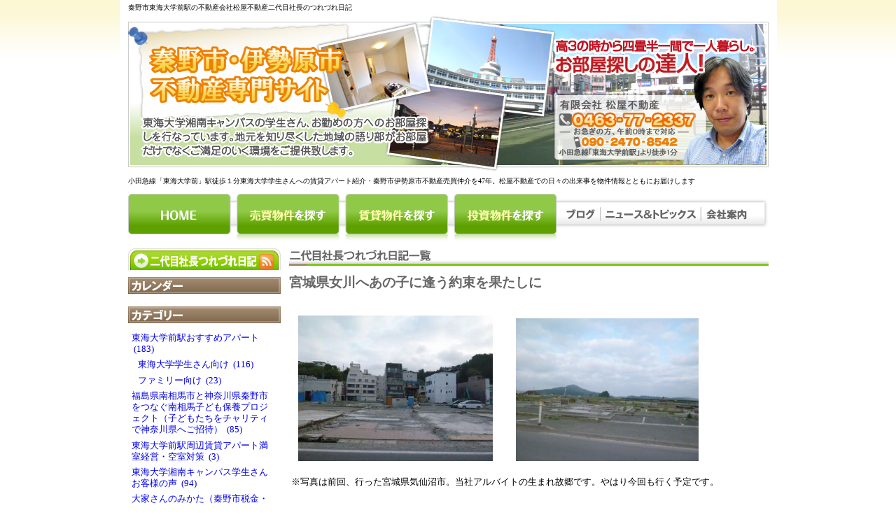

--- FILE ---
content_type: text/html; charset=UTF-8
request_url: https://www.matsuyafudosan.com/blog/waylonsan/1/id/55553
body_size: 18409
content:
<!DOCTYPE html PUBLIC "-//W3C//DTD XHTML 1.0 Transitional//EN"
        "http://www.w3.org/TR/xhtml1/DTD/xhtml1-transitional.dtd">
<html xmlns="http://www.w3.org/1999/xhtml">
<head>
    <meta http-equiv="Content-Type" content="text/html; charset=UTF-8"/>
    <meta name="viewport" content="width=device-width, initial-scale=1"/>

            <title>宮城県女川へあの子に逢う約束を果たしに｜秦野市東海大学前駅の不動産会社松屋不動産二代目社長のつれづれ日記</title>
        <meta name="Keywords" content="宮城県女川へあの子に逢う約束を果たしに,秦野市東海大学前駅の不動産会社松屋不動産二代目社長のつれづれ日記,有限会社松屋不動産"/>
        <meta name="description" content="有限会社松屋不動産の秦野市東海大学前駅の不動産会社松屋不動産二代目社長のつれづれ日記の記事、宮城県女川へあの子に逢う約束を果たしにです。"/>
        <link rel="canonical" href="https://www.matsuyafudosan.com/blog/waylonsan/1/id/55553" />

    <link href="https://www.matsuyafudosan.com/css/matsuya/blog_top.css" rel="stylesheet">
<link href="https://www.matsuyafudosan.com/css/matsuya/history.css" rel="stylesheet">
<link href="https://www.matsuyafudosan.com/css/matsuya/all.css" rel="stylesheet">

            <!--  RSS配信用 META -->
        <link rel="alternate" title="秦野市東海大学前駅不動産会社松屋不動産福嶋秀樹「二代目社長のつれづれ日記」・不動産ブログ"
              href="https://www.matsuyafudosan.com/blog-rss/waylonsan" type="application/rss+xml"/>
    
    <script type="text/javascript" src="//ajax.googleapis.com/ajax/libs/jquery/1.8.3/jquery.min.js"></script>
    <script type="text/javascript" src="/js/jQuery/plugin/jquery.carouFredSel-6.1.0-packed.js"></script>
    <script type="text/javascript" src="/js/jQuery/plugin/helper-plugins/jquery.mousewheel.min.js"></script>
    <script type="text/javascript" src="/js/jQuery/plugin/helper-plugins/jquery.touchSwipe.min.js"></script>
    <script type="text/javascript" src="/js/jQuery/plugin/helper-plugins/jquery.ba-throttle-debounce.min.js"></script>
    <script type="text/javascript" src="/js/overlib422/overlib.js"></script>
    <script type="text/javascript" src="/js/imgloader.js"></script>
    <script type="text/javascript" src="/js/history.js"></script>

    <meta name="google-site-verification" content="fC3OwgCmdzJjWpfsDaMF7nuM0zKK8twwOPHfNAR5Yfw" />

<!-- Google tag (gtag.js) -->
<script async src="https://www.googletagmanager.com/gtag/js?id=G-CBDRYTRT65"></script>
<script>
  window.dataLayer = window.dataLayer || [];
  function gtag(){dataLayer.push(arguments);}
  gtag('js', new Date());

  gtag('config', 'G-CBDRYTRT65');
</script>
</head>
<body><div id="wrapper" style="position: relative">
    <!--header start-->
    <h1 id="headertext">秦野市東海大学前駅の不動産会社松屋不動産二代目社長のつれづれ日記</h1>

    <div id="headerimg">
        <a name="top"></a>
        
                    <a href="https://www.matsuyafudosan.com"><img src="https://img.heyaweb3.com/img/waylonsan/blog/header_logo_blog" width="915"/></a>
            </div>

            <p id="headertext2">小田急線「東海大学前」駅徒歩１分東海大学学生さんへの賃貸アパート紹介・秦野市伊勢原市不動産売買仲介を47年。松屋不動産での日々の出来事を物件情報とともにお届けします</p>
    
    <div id="headernavi">
<ul>
<li>
<a href="/">
 <img src="/img/matsuya/header_gnavi01.gif" alt="ホーム" name="g01" id="g01" onmouseover="MM_swapImage('g01','','/img/matsuya/header_gnavi01b.gif',1)" onmouseout="MM_swapImgRestore()" />
</a>
</li>
<li>
<a href="/?f_uid=waylonsan&f_tabpage=2">
 <img src="/img/matsuya/header_gnavi02.gif" alt="売買物件を探す" name="g02" border="0" id="g02" onmouseover="MM_swapImage('g02','','/img/matsuya/header_gnavi02b.gif',1)" onmouseout="MM_swapImgRestore()" />
</a>
</li>
<li>
<a href="/?f_uid=waylonsan&f_tabpage=1">
 <img src="/img/matsuya/header_gnavi03.gif" alt="賃貸物件を探す" name="g03" border="0" id="g03" onmouseover="MM_swapImage('g03','','/img/matsuya/header_gnavi03b.gif',1)" onmouseout="MM_swapImgRestore()" />
</a>
</li>
<li>
<a href="/?f_uid=waylonsan&f_tabpage=3">
 <img src="/img/matsuya/header_gnavi04.gif" alt="投資物件を探す" name="g04" border="0" id="g04" onmouseover="MM_swapImage('g04','','/img/matsuya/header_gnavi04b.gif',1)" onmouseout="MM_swapImgRestore()" />
</a>
</li>
<li>
<a href="/blog/waylonsan/1">
 <img src="/img/matsuya/header_gnavi05.gif" alt="不動産ブログ" name="g05" border="0" id="g05" onmouseover="MM_swapImage('g05','','/img/matsuya/header_gnavi05b.gif',1)" onmouseout="MM_swapImgRestore()" />
</a>
</li>
<li>
<a href="/news_waylonsan_1.html">
<img src="/img/matsuya/header_gnavi06.gif" alt="ニュース・トピックス" name="g06" border="0" id="g06" onmouseover="MM_swapImage('g06','','/img/matsuya/header_gnavi06b.gif',1)" onmouseout="MM_swapImgRestore()" />
</a>
</li>
<li>
<a href="/info/waylonsan/1">
<img src="/img/matsuya/header_gnavi07.gif" alt="会社案内" name="g07" border="0" id="g07" onmouseover="MM_swapImage('g07','','/img/matsuya/header_gnavi07b.gif',1)" onmouseout="MM_swapImgRestore()" />
</a>
</li>
</ul>
</div>



    
        <!--header end-->

    
    <div id="sidecont">
        <img src="/img/matsuya/top_blog_ti01.gif" alt="ブログ一覧"/>
                                    <div class="topblog">
                    <h2 id="blog_55553">
                        <a style="color: #666666;"
                           href="https://www.matsuyafudosan.com/blog/waylonsan/1/id/55553">宮城県女川へあの子に逢う約束を果たしに</a>
                    </h2>
                    <p class="blog_content"><p>&nbsp;<img src="https://img.heyaweb3.com/img/waylonsan/system/image/106692" mce_src="https://img.heyaweb3.com/img/waylonsan/system/image/106692" height="208" width="278">　<img src="https://img.heyaweb3.com/img/waylonsan/system/image/106742" mce_src="https://img.heyaweb3.com/img/waylonsan/system/image/106742" height="204" width="261"></p><p>&nbsp;※写真は前回、行った宮城県気仙沼市。当社アルバイトの生まれ故郷です。やはり今回も行く予定です。</p><p>&nbsp;<font size="3"></font></p><p><font size="3">昨年３月１１日の東日本大震災以降、28組の被災されたご家族の方とのお付き合いがあります。</font></p><p>&nbsp;</p><p><font size="3">早い方は３月18日には、この地縁のない、秦野市に被災地からのご家族をお迎えしました。その際、テレビでは報じられない、未曾有の震災のことを様々な方からお伺いしました。</font></p><p>&nbsp;</p><p><font size="3">それでも、前回、ボランティアで宮城県福島県を訪ねた時は、あまりの規模の大きさにただ、ただ立ち尽くすしかなかったのです。</font> <br></p><p>&nbsp;</p><p><font size="3">先月まで当社のアパートにご入居だった宮城県女川の青年と逢う約束を果たしに宮城県へまいります。</font></p><p>&nbsp;</p><p><font size="3">彼はこの東海大学の在校生の同郷の人間を頼って、この地にいらっしゃり、1年ほど東海大学前で過ごしました。こちらで仕事も見つけ、生活的には安定したものだったと思います。</font></p><p>&nbsp;</p><p><font size="3">それでも地元、女川の復興の役にたちたいと覚悟を持って、地元女川へ帰って行きました。</font></p><p><font size="3">別れ際、<b><font color="#0000FF">「女川でテレビで伝えられていないことをいろいろとお知らせしたい」</font></b></font></p><p>&nbsp;</p><p><font size="3">秋には私が再び、宮城県福島県方面へ行くことを伝えました。その約束を果たす時がきました。またボランティアにも参加いたします。</font></p><p>&nbsp;</p><p><img src="https://img.heyaweb3.com/img/waylonsan/system/image/106448" mce_src="https://img.heyaweb3.com/img/waylonsan/system/image/106448" height="222" width="296"> 　<img src="https://img.heyaweb3.com/img/waylonsan/system/image/106447" mce_src="https://img.heyaweb3.com/img/waylonsan/system/image/106447" height="218" width="290"></p><p>&nbsp;※写真は前回行った、福島県南相馬市、新地周辺。ただ立ち尽くすしかありませんでした。</p><p>&nbsp;</p><p><font size="3">この地、神奈川県から、小さな会社の経営者の一個人ができることなど、たかが知れています。それでも僕はこう思うのです。</font></p><p>&nbsp;</p><p><font size="3">「伝え続けることが大事」だと</font></p><p>&nbsp;</p><p><font size="3">あなたのことは忘れていません。ずっと思い続けています・・・と伝えられたらと思うのです。</font></p><p>&nbsp;</p><p>&nbsp;</p><p><font size="3">恐れ入りますが<font size="3">5</font>月<font size="3">7</font>日（<font size="3">火</font>）～<font size="3">１０</font>日（<font size="3">金</font>）は不在です。メールでのお問い合わせにはお返事はいたします。どうぞよろしくお願いいたします。</font></p><p>&nbsp;</p><p>&nbsp;</p><p>秦野市アパート伊勢原市アパート東海大学前駅アパートなら</p><p>松屋不動産＠神奈川県秦野市 小田急線東海大学前駅徒歩１分です <br></p><p>&nbsp;</p><p>&nbsp;</p><p>&nbsp;</p>

<!-- AddThis Button BEGIN -->
<div class="addthis_toolbox addthis_default_style ">
<a class="addthis_button_facebook_like" fb:like:layout="button_count"></a>
<a class="addthis_button_tweet"></a>
<a class="addthis_button_pinterest_pinit"></a>
<a class="addthis_counter addthis_pill_style"></a>
</div>
<script type="text/javascript">var addthis_config = {"data_track_addressbar":true};</script>
<script src="http://s7.addthis.com/js/250/addthis_widget.js#pubid=ra-5049e87a26544ea2" type="text/javascript"></script>
<!-- AddThis Button END -->
</p>
                    
                    <p>更新日時&nbsp;：&nbsp;2014年03月28日<span class="blog_single_url">&nbsp;|&nbsp;<a
                                    href="https://www.matsuyafudosan.com/blog/waylonsan/1/id/55553">この記事へのリンク</a>&nbsp;：&nbsp;<input
                                    type="textbox" size="65"
                                    value="https://www.matsuyafudosan.com/blog/waylonsan/1/id/55553" readonly
                                    onfocus="this.select()"></span></p>
                </div>
                    
                    
            <center>
                                    <a href="https://www.matsuyafudosan.com/blog/waylonsan/1/id/14036">&lt;&lt;東海大学ご入学の新入生用「クラウンハイツ」それはオーナーさん至近の緑住環境豊かな洋室9帖フローリング賃貸の部屋っ!!～東海大学アパート～</a>
                    &nbsp;&nbsp;
                                &nbsp;|&nbsp;
                <a href="https://www.matsuyafudosan.com/blog/waylonsan/1">ブログ トップへ</a>
                &nbsp;|&nbsp;
                                    <a href="https://www.matsuyafudosan.com/blog/waylonsan/1/id/69477">常に周囲に気を配る大切さ　佐藤晃大&gt;&gt;</a>
                    &nbsp;&nbsp;
                            </center>
                <br/>
        
                    <br/>
        <br class="clearfloat"/>
    </div>

    
    <div id="sidenavi">
        
        <div class="sidenavibox">
            <img src="/img/matsuya/side_blog_navi01.gif" alt="ブログページ"/><a
                    href="https://www.matsuyafudosan.com/blog-rss/waylonsan"><img
                        src="/img/matsuya/side_blog_navi_rss.gif" alt="ブログページRSS配信ボタン"/></a>
        </div>

        
        <div class="sidenavibox">
            <img src="/img/matsuya/side_blog_navi02.gif" alt="カレンダー"/>
            <div class="center">
            </div>
        </div>

        
        <div class="sidenavibox">
            <img src="/img/matsuya/side_blog_navi03.gif" alt="ブログカテゴリー"/>
                            <ul>
                    
                                            <li>
                            <a href="https://www.matsuyafudosan.com/blog/waylonsan/1/cg/1525">東海大学前駅おすすめアパート
                                &nbsp;(183)</a>
                        </li>
                                                                                    <li><a href="https://www.matsuyafudosan.com/blog/waylonsan/1/cg/1628">
                                        &nbsp;&nbsp;&nbsp;東海大学学生さん向け
                                        &nbsp;(116)</a>
                                </li>
                                                                                                                <li><a href="https://www.matsuyafudosan.com/blog/waylonsan/1/cg/1629">
                                        &nbsp;&nbsp;&nbsp;ファミリー向け
                                        &nbsp;(23)</a>
                                </li>
                                                                                                <li>
                            <a href="https://www.matsuyafudosan.com/blog/waylonsan/1/cg/8753">福島県南相馬市と神奈川県秦野市をつなぐ南相馬子ども保養プロジェクト（子どもたちをチャリティで神奈川県へご招待）
                                &nbsp;(85)</a>
                        </li>
                                                                                                                                                                            <li>
                            <a href="https://www.matsuyafudosan.com/blog/waylonsan/1/cg/10366">東海大学前駅周辺賃貸アパート満室経営・空室対策
                                &nbsp;(3)</a>
                        </li>
                                                                                                                                                                            <li>
                            <a href="https://www.matsuyafudosan.com/blog/waylonsan/1/cg/2511">東海大学湘南キャンパス学生さんお客様の声
                                &nbsp;(94)</a>
                        </li>
                                                                                                                                                                            <li>
                            <a href="https://www.matsuyafudosan.com/blog/waylonsan/1/cg/7766">大家さんのみかた（秦野市税金・法律トラブル・建築・資産運用・空室対策無料相談）
                                &nbsp;(6)</a>
                        </li>
                                                                                                                                                                            <li>
                            <a href="https://www.matsuyafudosan.com/blog/waylonsan/1/cg/1520">松屋不動産での日々の業務
                                &nbsp;(189)</a>
                        </li>
                                                                                                                                                                            <li>
                            <a href="https://www.matsuyafudosan.com/blog/waylonsan/1/cg/2995">東海大学の歩き方（アパートの探し方）
                                &nbsp;(60)</a>
                        </li>
                                                                                                                                                                            <li>
                            <a href="https://www.matsuyafudosan.com/blog/waylonsan/1/cg/2996">東海大学前駅のおすすめのお店
                                &nbsp;(18)</a>
                        </li>
                                                                                                                                                                            <li>
                            <a href="https://www.matsuyafudosan.com/blog/waylonsan/1/cg/1528">東海大学前駅のイベント
                                &nbsp;(39)</a>
                        </li>
                                                                                                                                                                    </ul>
                <span class="chuui">※最新情報をブログでチェックできます。</span>
                    </div>
    </div>

    <div id="footer">
                <p id="footpriv">
            <a href="https://www.matsuyafudosan.com/privacy/waylonsan/1">プライバシーポリシーについて</a>
        </p>
                <p id="ver">
            |　　　<a href="http://www.matsuyafudosan.com/" style="color: rgb(0, 0, 204); background: none repeat scroll 0% 0% rgb(255, 255, 255);">トップページ</a>　　　|　　　<a href="http://www.matsuyafudosan.com/info/waylonsan/1" style="color: rgb(0, 0, 204); background: none repeat scroll 0% 0% rgb(255, 255, 255);">会社概要</a>　　　|　　　<a href="mailto:info@matsuyafudosan.com" style="color: rgb(0, 0, 204); background: none repeat scroll 0% 0% rgb(255, 255, 255);">お問い合わせ</a>　　　|<br>
神奈川県秦野市「小田急線東海大学前駅にて47年　松屋不動産<br> Copyright (c)2009 Matsuyafudosan Co.,Ltd. All rights reserved.<br>  

東海大学前駅(神奈川県)の賃貸アパート・賃貸マンションの物件情報
<br>豊富な不動産の掲載情報から、条件で絞り込んで賃貸住宅をお探しいただけます。<br>
        </p>
    </div>

</div>
<script type="text/javascript" charset="UTF-8" src="//navicast.jp/NavicastApi.js?waylonsan"></script>

<!-- Google tag (gtag.js) -->
<script async src="https://www.googletagmanager.com/gtag/js?id=AW-1020425242"></script>
<script>
  window.dataLayer = window.dataLayer || [];
  function gtag(){dataLayer.push(arguments);}
  gtag('js', new Date());

  gtag('config', 'AW-1020425242');
</script>
</body>
</html>


--- FILE ---
content_type: text/css
request_url: https://www.matsuyafudosan.com/css/matsuya/blog_top.css
body_size: 6240
content:
@charset "euc-jp";

/*TOPsidenavi*/
#sidenavi{
	width: 218px;
	float: left;
	margin-top: 10px;
	padding: 0px;
}

.sidenavibox{
	width: 218px;
	float: left;
	padding: 0px;
	margin-top: 0px;
	margin-right: 0px;
	margin-bottom: 10px;
	margin-left: 0px;
}

.sidenavibox ul{
	margin: 0px;
	list-style-type: none;
	float: left;
	width: 205px;
	padding-top: 5px;
	padding-right: 5px;
	padding-bottom: 0px;
	padding-left: 5px;
}

.sidenavibox li{
	list-style-type: none;
	margin-bottom: 0.5em;
}

.sidenavibox dl{
	margin: 0px;
	list-style-type: none;
	float: left;
	background-color: #FFFFFF;
	width: 205px;
	padding-top: 5px;
	padding-right: 5px;
	padding-bottom: 0px;
	padding-left: 5px;
	border-bottom-style: dotted;
	border-bottom-width: 1px;
	border-bottom-color: #666666;
}

.sidenavibox dd{
	font-size: 90%;
	padding-top: 0px;
	padding-right: 0px;
	padding-bottom: 5px;
	padding-left: 0px;
	margin: 0px;
}

.sidenavibox table{
	font-size: 90%;
	margin: 0px;
	width: 190px;
	text-align: center;
	padding: 0px;
}

.center{
text-align:center;
}

.chuui{
	font-size:80%;
	float: left;
	width: 205px;
	margin: 0px;
	padding: 0px;
}

.arrow{
	list-style-type: none;
	background-image: url(../img/matsuya/arrow.gif);
	background-repeat: no-repeat;
	background-position: left center;
	padding-left: 18px;
	margin-bottom: 0.5em;
}

/*sidecont*/
#sidecont{
	width: 685px;
	float: right;
	margin-top: 10px;
	padding: 0px;
}
#sidecont p{
	float: none;
	clear: both;
	margin: 0px;
	padding-top: 0px;
	padding-right: 0px;
	padding-bottom: 1em;
	padding-left: 0px;
}


.right7{
	margin-right: 7px;
}

/*■■■ブログ■■■*/

.topblog{
	width: 685px;
	float: left;
	padding: 0px;
	margin-top: 0px;
	margin-right: 0px;
	margin-bottom: 12px;
	margin-left: 0px;
	border-bottom-width: 1px;
	border-bottom-style: dotted;
	border-bottom-color: #666666;
}

.topblog h3{
	margin: 0px;
	padding-top: 10px;
	padding-right: 0px;
	padding-bottom: 10px;
	padding-left: 0px;
	float: left;
	clear: both;
	font-size: 130%;
	font-weight: bold;
	color: #666666;
}

#blogtittle{
	width: 683px;
	padding-top: 10px;
	padding-right: 5px;
	padding-bottom: 10px;
	padding-left: 0px;
	border-top-width: 2px;
	border-top-style: solid;
	border-top-color: #999999;
}

.topblog img{
	padding: 10px;
}

.topblog ul{
	margin:0px;
	padding-top: 10px;
	padding-right: 0px;
	padding-bottom: 10px;
	padding-left: 0px;
	list-style-type: disc;
	list-style-position: inside;
}

.topblog dl{
	list-style-type: none;
	float: left;
	background-color: #FFFFFF;
	width: 490px;
	border-bottom-style: dotted;
	border-bottom-width: 1px;
	border-bottom-color: #666666;
	margin: 0px;
	padding: 0px;
}

.topblog dt{
	clear: right;
	float: left;
	margin: 0px;
	width: 115px;
	padding-top: 5px;
	padding-right: 0px;
	padding-bottom: 5px;
	padding-left: 0px;
}

.topblog dd{
	margin: 0px;
	float: right;
	padding-top: 5px;
	padding-right: 0px;
	padding-bottom: 5px;
	padding-left: 0px;
	width: 375px;
}

/*RSSタイトル*/
.rssti{
	width: 685px;
	float: left;
	margin: 0px;
	padding-top: 0px;
	padding-right: 0px;
	padding-bottom: 5px;
	padding-left: 0px;
}

.rssleft{
	clear: right;
	float: left;
}

.rssright{
	float: right;
}

/*blognext back*/
.blognextback{
	width: 720px;
	padding-bottom: 10px;
	height: 17px;
	clear: both;
}
.blognextback p{
	text-align: center;
	margin: 0px;
	padding: 0px;
}
.blognext{
	float: right;
	text-align: right;
	vertical-align: middle;
	margin: 0px;
	padding: 0px;
	height: 20px;
}

.blognextarrow{
	margin: 0px;
	clear: right;
	vertical-align: middle;
	padding: 0px;
}

.blogback{
	float: left;
	text-align: left;
	vertical-align: middle;
	margin: 0px;
	padding: 0px;
	height: 20px;
}

.blogbackarrow{
	clear: right;
	vertical-align: middle;
	padding: 0px;
	margin: 0px;
}

/* ページ送りスタイル */
ul.pager {
	margin: 0;
	padding: 0;
	font: 100% Arial, Helvetica, sans-serif;
	text-align: center;
}
ul.pager li {
	list-style: none;
	display: inline;
	margin: 0;
	padding: 0;
}
ul.pager li strong {
	display: -moz-inline-box; /* firefox2 対応 */
	display: inline-block;
	padding: 0.25em 0.4em;
	background-color: #EEEEEE;
	border: 1px #CCCCCC solid;
}
ul.pager li a {
	display: -moz-inline-box; /* firefox2 対応 */
	display: inline-block;
	padding: 0.25em 0.4em;
	border: 1px #CCCCCC solid;
}

ul.pager li a:link,
ul.pager li a:visited {
	border-color: #CCCCCC;
	color: #0033FF;
}
ul.pager li a:hover,
ul.pager li a:active {
	border-color: #003399;
	background-color: #003399;
	color: #FFFFFF;
}
/* 関連ブログ */
#blog-relation {
	list-style-type: none;
}

.blog-relation {
	border: 1px #ccc solid;
	border-radius: 6px;
	list-style-type: none;
	padding: 5px;
	margin-bottom: 10px;
	-webkit-box-shadow: 3px 3px 10px 0px #eee;
	-moz-box-shadow: 3px 3px 10px 0px #eee;
	box-shadow: 3px 3px 10px 0px #eee;
	-webkit-transition: .1s ease-in-out;
	transition: .1s ease-in-out;
}

.blog-relation:hover {
	border: 1px #00a7db solid;
}

.blog-relation h3 {
	float: none;
	font-size: 20px;
	font-weight: bold;
	line-height: 24px;
	color: #000;
	padding: 0;
	overflow: hidden;
	white-space: nowrap;
	text-overflow: ellipsis;
}

.blog-relation a {
	color: #000;
	text-decoration: none;
}

.blog-relation li {
	position: relative;
	height: 24px;
	line-height: 24px;
	list-style-type: none;
	margin: 5px 0;
	padding-left: 85px;
}

.blog-relation .flo-l {
	float: left;
}

.blog-relation .image {
	width: 18%;
}

.blog-relation img {
	padding: 5px;
}

.blog-relation .detail {
	width: 82%;
}

.blog-relation .detail ul {
	padding: 0;
}

.blog-relation .price {
	width: 25%;
	font-size: 20px;
	font-weight: bold;
	color: red;
	line-height: 24px;
}

.blog-relation .bbb {
	float: left;
	width: 20%;
}

.blog-relation .label {
	font-size: 12px !important;
	font-weight: normal !important;
	color: #000 !important;
	display: inline-block !important;
	width: 75px !important;
	text-align: center !important;
	background-color: #ccc !important;
}

.blog-relation .set {
	position: absolute;
	top: 0;
	left: 0;
}

.blog-relation .clear {
	clear: both;
	padding: 0;
}

.blog-relation p {
	border-top: 1px dotted #aaa;
	padding-top: 5px !important;
	padding-bottom: 0 !important;
}

.accordion > p {
	font-size: 16px;
	color: #0079c2;
	cursor: pointer
}




--- FILE ---
content_type: text/css
request_url: https://www.matsuyafudosan.com/css/matsuya/all.css
body_size: 21291
content:
@charset "euc-jp";

/*all*/
body{
	margin:0;
	padding:0;
	background-image: url(../../img/matsuya/bg.gif);
	background-repeat: repeat-x;
	font-size: 80%;
	line-height: 1.3em;
	font-family: "ＭＳ Ｐゴシック", Osaka, "ヒラギノ角ゴ Pro W3";
}
.small{
	font-size: 80%;
	line-height: 1.3em;
	font-weight: normal;
}

.red{
	color: #CC0000;
}
.orange{
	color: #FF6600;
	font-weight: bold;
}

strong.red{
	font-size: 120%;
	font-weight: bolder;
	color: #CC0000;
}
strong.black{
	font-size: 120%;
	font-weight: bolder;
	color: #000000;
}
img {
	vertical-align:bottom;
}

a img {
	border-style: none;
	border-width: 0px;
}

a {
	text-decoration: none;
}

a:link {
}

a:visited {
	text-decoration: none;
}

a:hover {
	text-decoration: underline;
}

/*allwrapper*/
#wrapper{
	width: 915px;
	background-position: center;
	margin-right: auto;
	margin-left: auto;
	background-color: #FFFFFF;/*サイト背景色の設定*/
	padding-right: 12px;
	padding-left: 12px;
}

/*header*/
#headertext{
	margin: 0px;
	font-size: 80%;
	padding-top: 3px;
	padding-right: 0px;
	padding-bottom: 3px;
	padding-left: 0px;
	font-weight: normal;
}
#headertext2{
	margin: 0px;
	font-size: 80%;
	padding-top: 5px;
	padding-right: 0px;
	padding-bottom: 10px;
	padding-left: 0px;
	width: 915px;
}
#headerimg{
	margin: 0px;
	padding-top: 0px;
	padding-right: 0px;
	padding-bottom: 0px;
	padding-left: 0px;
}

/*headernavi*/
#headernavi{
	margin: 0px;
	padding: 0px;
	width: 915px;
}

#headernavi ul{
	list-style-type: none;
	float: left;
	clear: none;
	width: 915px;
	margin: 0px;
	padding: 0px;
}

#headernavi li{
	list-style-type: none;
	color: #FFFFFF;
	float: left;
	margin: 0px;
	padding: 0px;
}

/*searchtab*/
#searchtab{
	width: 720px;
	overflow: hidden;
	padding: 0px;
	border-bottom-width: 2px;
	border-bottom-style: solid;
	border-bottom-color: #63992F;
	margin: 0px;
	vertical-align: bottom;
	height: 27px;
	clear: both;
}

#searchtab ul{
	list-style-type: none;
	padding: 0px;
	margin: 0px;
}

#searchtab li{
	list-style-type: none;
	color: #FFFFFF;
	float: left;
	padding: 0px;
	margin-top: 0px;
	margin-right: 5px;
	margin-bottom: 0px;
	margin-left: 0px;
}



/*cont*/
#cont{
	width: 720px;
	margin-top: 10px;
	clear: none;
	float: left;
}

/**searchallsetting**/

/**pankuzu**/
.pankuzubox{
	width: 705px;
	clear: both;
	padding: 0px;
	margin-top: 0px;
	margin-right: 5px;
	margin-bottom: 10px;
	margin-left: 5px;
	float: left;
}
.pankuzu{
	width: 500px;
	float: left;
	vertical-align: middle;
	padding-top: 0.5em;
}
.searchbtsiborikomi{
	width: 143px;
	float: right;
	text-align: right;

}

/*searchkekka*/
.kekkaviewnumber{
	width: 720px;
	padding-top: 10px;
	padding-bottom: 10px;
	vertical-align: middle;
}
.kekka{
	float: left;
	padding-right: 10px;
	vertical-align: middle;
	padding-bottom: 0px;
	margin: 0px;
	padding-top: 0px;
	padding-left: 0px;
}
.viewnumber{
	vertical-align: middle;
}

/*next back*/
.nextback{
	width: 720px;
	padding-bottom: 10px;
	height: 17px;
	clear: both;
}
.nextback p{
	text-align: center;
	margin: 0px;
	padding: 0px;
}
.next{
	float: right;
	text-align: right;
	vertical-align: middle;
	margin: 0px;
	padding: 0px;
	height: 20px;
}

.back{
	float: left;
	text-align: left;
	vertical-align: middle;
	margin: 0px;
	padding: 0px;
	height: 20px;
}

/*検索結果ボタン*/
.wrapc {
	text-align: center;
	width: 720px;
	margin-top: 20px;
	margin-bottom: 20px;
	clear: both;
	float: left;
}

/*footer*/
#footer{
	width: 915px;
	clear: both;
	margin: 0px;
	padding-top: 10px;
	padding-right: 0px;
	padding-bottom: 0px;
	padding-left: 0px;
	border-top-width: 2px;
	border-top-style: solid;
	border-top-color: #999999;
	float: none;
}

#footpriv{
	text-align: right;
	margin: 0px;
	padding: 0px;
	clear: both;
}


#ver{
	float:none;
	font-size: 80%;
	line-height: 1.2em;
	text-align: center;
	padding: 0px;
	margin-top: 10px;
	margin-right: 0px;
	margin-bottom: 12px;
	margin-left: 0px;
	clear: both;
}


/*allsetting*/
.clear{
clear:both;
}

.hidden{
display:none;
}
.clearfloat { 
	clear:both;
    height:0;
    font-size: 1px;
    line-height: 0px;
}

sup{
	font-size: 90%;
	vertical-align: top;
}

/* right float */
#rightfloat{
	float: right;
	width: 193px;
}

.rightside{
	width: 180px;
	margin-top: 10px;
	margin-left: 13px;
	margin-bottom: 5px;
}

/*mypage*/
#mypage{
	width: 160px;
	margin-top: 10px;
	border: 1px solid #999999;
	background-image: url(../../img/matsuya/mypageboxbg.jpg);
	background-repeat: no-repeat;
	text-align: center;
	margin-bottom: 5px;
	padding: 9px;
	margin-left: 13px;
	background-position: left top;
}

#mypageti{
	text-align: left;
	padding: 0px;
	margin-top: 0px;
	margin-right: 0px;
	margin-bottom: 40px;
	margin-left: 0px;
}

#mypage .registbt{
	padding-top: 10px;
	padding-bottom: 10px;
}
#mypage .bnr{
	padding-bottom: 5px;
}
#loginbox{
	border: 1px solid #990000;
	padding: 10px;
	text-align: left;
	margin: 0px;
	width: 138px;
}
#loginbox dl{
	margin: 0px;
	padding-top: 3px;
}
#loginbox dl{
	clear: right;
	vertical-align: middle;
	padding: 0px;
	margin: 0px;
}
#loginbox dt{
	padding-top: 2px;
}
#loginbox dd{
	margin: 0px;
	padding: 0px;
}

#loginbox dd input{
	margin: 0px;
	padding: 0px;
	width: 133px;
}

#loginbox .text{
	width: 133px;
}

#loginbox .idcheck{
	font-size: 90%;
	padding-top: 3px;
}
.idcheck input{
	margin: 0px;
	padding: 0px;
}
.loginbt{
	text-align: center;

}
.loginbt img{
	padding-top: 7px;
	padding-bottom: 7px;
}
#loginbox .passregist{
	font-size: 90%;
	padding-top: 3px;
	text-align: center;
}
.flabnr{
	margin: 0px;
	padding-top: 10px;
	padding-right: 0px;
	padding-bottom: 0px;
	padding-left: 0px;
}


/*after login*/
p.welcome{
	font-weight: bold;
	text-align: center;
	color: #FFF;
	background-color: #000;
	padding: 5px;
	margin-top: 0px;
	margin-right: 0px;
	margin-bottom: 10px;
	margin-left: 0px;
}

#mypage ul{
	text-align: left;
	list-style-type: none;
	padding-top: 10px;
	padding-right: 0px;
	padding-bottom: 3px;
	padding-left: 5px;
	margin: 0px;
}

#mypage li{
	list-style-type: none;
	background-image: url(../../img/matsuya/arrow2.gif);
	background-repeat: no-repeat;
	background-position: left center;
	padding-left: 18px;
	margin-bottom: 0.5em;
}

#mypage li#exit{
	list-style-type: none;
	background-image: url(../../img/matsuya/exit.gif);
	background-repeat: no-repeat;
	background-position: left center;
	padding-left: 18px;
	margin-bottom: 0.5em;
	padding-top: 4px;
	padding-bottom: 4px;
}

#mypage li#hatena{
	list-style-type: none;
	background-image: url(../../img/matsuya/hatena.gif);
	background-repeat: no-repeat;
	background-position: left center;
	padding-left: 18px;
	margin-bottom: 0.5em;
	padding-top: 4px;
	padding-bottom: 4px;
}

.matchbox{
	width: 148px;
	background-color: #f1dddd;
	text-align: left;
	border: 1px solid #990000;
	padding-top: 5px;
	padding-right: 5px;
	padding-bottom: 0px;
	padding-left: 5px;
}

.matchbox dl{
	padding: 7px;
	text-align: left;
	background-color: #FFFFFF;
	margin-top: 0px;
	margin-right: 0px;
	margin-bottom: 7px;
	margin-left: 0px;
}
.matchbox dt{
	margin: 0px;
	font-weight: bold;
	color: #990000;
	padding-top: 0px;
	padding-right: 0px;
	padding-bottom: 5px;
	padding-left: 0px;
}
.matchbox dd{
	margin: 0px;
	padding-top: 0px;
	padding-right: 0px;
	padding-bottom: 5px;
	padding-left: 0px;
}

.matchbox dd.photo{
	text-align:center;
	padding-bottom: 10px;
}
.matchbox dd.view{
	padding-bottom: 5px;
	}

.matchbox dd.view img{
	padding-right: 5px;

}


.matchbox dd.coment{
	font-size: 85%;
	line-height: 1.4em;
	}


.mypagebt01{
	padding-bottom: 5px;
}

/*btkouho*/
.btkouho{
	margin: 0px;
	padding: 0px;
	float: right;
}
.howtouse{
	font-size: 85%;
	line-height: 1.3;
}
.clearfloat { 
	clear:both;
    height:0;
    font-size: 1px;
    line-height: 0px;
}

/*rightside_toriatsukai*/
.rightside_toriatsukai{
	width: 178px;
	margin-top: 10px;
	border: 1px solid #999999;
	margin-bottom: 5px;
	margin-left: 13px;
	padding-top: 0px;
	padding-right: 0px;
	padding-bottom: 4px;
	padding-left: 0px;
}

.rightside_toriatsukai dl{
	padding-top: 0px;
	padding-right: 5px;
	padding-bottom: 0px;
	padding-left: 5px;
	margin-top: 5px;
	margin-right: 0px;
	margin-bottom: 0px;
	margin-left: 0px;
}

.rightside_toriatsukai dl dd{
	margin: 0px;
	padding: 0px;
}

.rightside_toriatsukai dl dd a{
	margin-right: 0.7em;
	display: inline-block;
}

.rightside_toriatsukai p.kouku{
	padding-top: 0px;
	padding-right: 5px;
	padding-bottom: 0px;
	padding-left: 5px;
	margin-top: 5px;
	margin-right: 0px;
	margin-bottom: 0px;
	margin-left: 0px;
}

.rightside_toriatsukai p.kouku a{
	padding-right: 1em;
	display: inline-block;
}

/*rightside_blog*/
.rightside_blog{
	width: 178px;
	margin-top: 10px;
	margin-bottom: 5px;
	margin-left: 13px;
	padding-top: 0px;
	padding-right: 0px;
	padding-bottom: 0px;
	padding-left: 0px;
	border-top-width: 1px;
	border-right-width: 1px;
	border-left-width: 1px;
	border-top-style: solid;
	border-right-style: solid;
	border-bottom-style: none;
	border-left-style: solid;
	border-top-color: #999999;
	border-right-color: #999999;
	border-left-color: #999999;
}

.rightside_blog dl{
	padding-top: 0px;
	padding-right: 5px;
	padding-bottom: 0px;
	padding-left: 5px;
	margin-top: 5px;
	margin-right: 0px;
	margin-bottom: 0px;
	margin-left: 0px;
	border-bottom-width: 1px;
	border-bottom-style: solid;
	border-bottom-color: #999999;
}
.rightside_blog dl dd{
	margin: 0px;
	padding: 0px;
}

.rightside_blog dl dd.tittle{
	margin: 0px;
	padding: 0px;
	font-weight: bold;
	color: #666666;
	line-height: 1.2em;
}

.rightside_blog dl dd.photo{
	padding: 0px;
	text-align: center;
	margin-top: 10px;
	margin-right: 0px;
	margin-bottom: 10px;
	margin-left: 0px;
}
.rightside_blog dl dd.coment{
	margin: 0px;
	padding: 0px;
	line-height: 1.2em;
}

.rightside_blog dl dd.link{
	padding: 0px;
	margin-top: 5px;
	margin-right: 0px;
	margin-bottom: 5px;
	margin-left: 0px;
}

/*customMenu*/
.flLeft{
	float:left;
}
.flRight{
	float:right;
}
#customMenu{
	background-repeat: no-repeat;
	background-position: left top;
	width: 915px;
	background-color: #f9efa8;
	padding-top: 32px;
	clear: both;
	float: left;
}

#customMenu.chintai{
	background-image: url(../../img/matsuya/cmenu_bg.jpg);
}
#customMenu.baibai{
	background-image: url(../../img/matsuya/cmenu_bg_b.jpg);
}
#customMenu ul{
	margin: 0px;
	padding-top: 55px;
	padding-right: 0px;
	padding-bottom: 0px;
	list-style-type: none;
	padding-left: 0px;
	font-size: 90%;
	color: #333333;
}
#customMenu ul li{
	float: left;
}

#customMenu ul li#menu01{
	width: 180px;
	padding-left: 10px;
	display: inline;
	margin: 0px;
	padding-top: 0px;
	padding-right: 0px;
	padding-bottom: 0px;
}
#customMenu ul li#menu02{
	width: 160px;
	padding: 0px;
	margin-top: 0px;
	margin-right: 0px;
	margin-bottom: 0px;
	margin-left: 65px;
}
#customMenu ul li#menu03{
	padding: 0px;
	width: 180px;
	margin-top: 0px;
	margin-right: 0px;
	margin-bottom: 0px;
	margin-left: 88px;
}

#customMenu img#bt{
	float: right;
}

#custombox2{
	clear: both;
	width: 490px;
	overflow: hidden;
	background-image: url(../../img/matsuya/cmenu_02_bg.jpg);
	background-position: left 36px;
	background-repeat: no-repeat;
}

#custombox2 h2{
	margin: 0px;
	padding: 0px;
}
#custombox2 dl{
	margin: 0px;
	padding: 0px;
}
#custombox2 dl dt{
	display: none;
}
#custombox2 dl dd{
	margin: 0px;
	padding: 0px;
}
#custombox2 dl dd.movie{
	padding-left: 16px;
	padding-top: 69px;
}
#custombox2 dl dd.bt{
	padding-left: 150px;
	padding-top: 5px;
	padding-bottom: 40px;
}
#custombox2 dl.set2{
	padding-left: 4px;
}


/*custombox3*/

#custombox3{
	width: 490px;
	overflow: hidden;
	background-image: url(../../img/matsuya/cmenu_03_bg.jpg);
	background-position: left 36px;
	background-repeat: no-repeat;
	display: block;
	float: left;
	clear: both;
	padding-bottom: 40px;
	padding-top: 0px;
	padding-right: 0px;
	padding-left: 0px;
	margin: 0px;
}

#custombox3 h2{
	margin: 0px;
	padding: 0px;
}
#custombox3 dl{
	margin: 0px;
	padding: 0px;
	overflow: hidden;
}
#custombox3 dl dt{
	display:none;
}

#custombox3 dl dd{
	margin: 0px;
	padding: 0px;
}
#custombox3 dl#rightBox{
	width: 100px;
	overflow: hidden;
	float: right;
	margin: 0px;
	padding: 0px;
}
#custombox3 dl#rightBox dd{
	padding-top: 295px;
	padding-right: 15px;
}
#custombox3 dl#leftBox{
	float: left;
	width: 245px;
	overflow: hidden;
}
#custombox3 dl#leftBox dd.movie{
	padding-top: 100px;
	padding-left: 20px;
}
#custombox3 dl#leftBox dd.bt{
	padding-left: 150px;
	padding-top: 10px;
}

/*custombox4*/

#custombox4{
	width: 490px;
	overflow: hidden;
	background-image: url(../../img/matsuya/cmenu_04_bg.jpg);
	background-position: left 50px;
	background-repeat: no-repeat;
	display: block;
	float: left;
	clear: both;
	padding-bottom: 40px;
	margin-bottom: 15px;
}

#custombox4 h2{
	margin: 0px;
	padding: 0px;
}
#custombox4 dl{
	margin: 0px;
	padding: 0px;
}
#custombox4 dl dt{
	display:none;
}

#custombox4 dl dd{
	margin: 0px;
	padding: 0px;
}
#custombox4 dl#rightBox{
	float: right;
}
#custombox4 dl#rightBox dd{
	padding-top: 295px;
	padding-right: 15px;
}
#custombox4 dl#leftBox{
	float: left;
}
#custombox4 dl#leftBox dd.movie{
	padding-top: 60px;
	padding-left: 220px;
	margin: 0px;
}
#custombox4 dl#leftBox dd.bt{
	padding-left: 220px;
	padding-top: 5px;
}

/*custombox5*/
#custombox5{
	clear: both;
	width: 490px;
	overflow: hidden;
	background-image: url(../../img/matsuya/cmenu_05_bg.jpg);
	background-position: left 44px;
	background-repeat: no-repeat;
}

#custombox5 h2{
	margin: 0px;
	padding: 0px;
}
#custombox5 dl{
	margin: 0px;
	padding: 0px;
}
#custombox5 dl dt{
	display: none;
}
#custombox5 dl dd{
	margin: 0px;
	padding: 0px;
}
#custombox5 dl dd.movie{
	padding-left: 16px;
	padding-top: 110px;
}
#custombox5 dl dd.bt{
	padding-left: 150px;
	padding-top: 5px;
	padding-bottom: 40px;
}
#custombox5 dl.set2{
	padding-left: 4px;
}


/*custombox6*/

#custombox6{
	width: 490px;
	overflow: hidden;
	background-image: url(../../img/matsuya/cmenu_06_bg.jpg);
	background-position: left 38px;
	background-repeat: no-repeat;
	display: block;
	float: left;
	clear: both;
	padding-bottom: 40px;
	margin-bottom: 15px;
}

#custombox6 h2{
	margin: 0px;
	padding: 0px;
}
#custombox6 dl{
	margin: 0px;
	padding: 0px;
}
#custombox6 dl dt{
	display:none;
}

#custombox6 dl dd{
	margin: 0px;
	padding: 0px;
}
#custombox6 dl#rightBox{
	float: right;
}
#custombox6 dl#rightBox dd{
	padding-top: 295px;
	padding-right: 15px;
}
#custombox6 dl#leftBox{
	float: left;
}
#custombox6 dl#leftBox dd.movie{
	padding-top: 60px;
	padding-left: 220px;
	margin: 0px;
}
#custombox6 dl#leftBox dd.bt{
	float: left;
	padding-top: 60px;
}



/*custombox7*/

#custombox7{
	width: 490px;
	overflow: hidden;
	background-image: url(../../img/matsuya/cmenu_07_bg.jpg);
	background-position: left;
	background-repeat: no-repeat;
	display: block;
	float: left;
	clear: both;
	margin-bottom: 15px;
	height: 264px;
}

#custombox7 h2{
	margin: 0px;
	padding: 0px;
}
#custombox7 dl{
	margin: 0px;
	padding: 0px;
}
#custombox7 dl dt{
	display:none;
}

#custombox7 dl dd{
	margin: 0px;
	padding: 0px;
}
#custombox7 dl#rightBox{
	float: right;
}
#custombox7 dl#rightBox dd{
	padding-top: 295px;
	padding-right: 15px;
}
#custombox7 dl#leftBox{
	float: left;
}
#custombox7 dl#leftBox dd.movie{
	padding-top: 60px;
	padding-left: 220px;
	margin: 0px;
}
#custombox7 dl#leftBox dd.bt{
	float: left;
	padding-top: 150px;
	padding-left: 120px;
}

/*custombox8*/

#custombox8{
	width: 490px;
	overflow: hidden;
	background-image: url(../../img/matsuya/cmenu_08_bg.jpg);
	background-position: left 15px;
	background-repeat: no-repeat;
	display: block;
	float: left;
	clear: both;
	margin-top: 15px;
	padding-top: 15px;
}

#custombox8 h2{
	margin: 0px;
	padding-top: 10px;
	padding-right: 0px;
	padding-bottom: 0px;
	padding-left: 10px;
	float: left;
}
#custombox8 ul{
	margin: 0px;
	float: right;
	width: 277px;
	overflow: hidden;
	padding-top: 10px;
	padding-right: 10px;
	padding-bottom: 25px;
	padding-left: 0px;
}
#custombox8 ul li{
	float: left;
	list-style-type: none;
	padding-right: 1px;
	padding-bottom: 1px;
}

/*custombox9*/

#custombox9{
	width: 490px;
	overflow: hidden;
	background-image: url(../../img/matsuya/cmenu_09_bg.jpg);
	background-position: left;
	background-repeat: no-repeat;
	display: block;
	float: left;
	clear: both;
	margin-bottom: 15px;
	height: 269px;
}

#custombox9 h2{
	margin: 0px;
	padding: 0px;
}
#custombox9 dl{
	overflow: hidden;
	margin:0px;
	padding:0px;
}
#custombox9 dl dt{
	padding-left: 90px;
	padding-bottom: 5px;
	margin: 0px;
	padding-top: 30px;
	padding-right: 0px;
}
#custombox9 dl dd{
	padding: 0px;
	margin: 0px;
}
#custombox9 dl dd.movie{
	margin: 0px;
	padding-left: 260px;
	padding-bottom: 0px;
}
#custombox9 dl dd.bt{
	float: left;
	padding-left: 260px;
}
/*bnr2col*/
.bnr2col{
	clear: both;
	margin-bottom: 10px;
	width: 490px;
	overflow: hidden;
}
.bnr2col ul{
	padding: 0px;
	list-style-type: none;
	overflow: hidden;
	margin-top: 0px;
	margin-right: -9px;
	margin-bottom: 0px;
	margin-left: 0px;
	/zoom: 1;
}
.bnr2col ul li{
	float: left;
	margin: 0px;
	padding-top: 0px;
	padding-right: 9px;
	padding-bottom: 0px;
	padding-left: 0px;
}

/*bnr3col*/
.bnr3col{
	clear: both;
	margin-bottom: 10px;
	width: 490px;
	overflow: hidden;
}
.bnr3col ul{
	padding: 0px;
	list-style-type: none;
	overflow: hidden;
	margin-top: 0px;
	margin-right: -9px;
	margin-bottom: 0px;
	margin-left: 0px;
	/zoom: 1;
}
.bnr3col ul li{
	float: left;
	margin: 0px;
	padding-top: 0px;
	padding-right: 9px;
	padding-bottom: 0px;
	padding-left: 0px;
}

/*路線で検索*/
#customMenu2{
	clear: both;
	float: left;
	overflow: hidden;
	width: 915px;
}
#customMenu2 #rosenSearch{
	background-image: url(../../img/matsuya/cmenu2-bg01.jpg);
	background-position: left top;
	background-repeat: no-repeat;
	height: 205px;
	width: 547px;
	overflow: hidden;
	float: left;
	padding-left: 130px;
	padding-top: 20px;
}
#customMenu2 #rosenSearch dl{
	float: left;
	margin: 0px;
	padding-top: 0px;
	padding-right: 11px;
	padding-bottom: 0px;
	padding-left: 0px;
}
#customMenu2 #rosenSearch dl dt{
	padding-bottom: 5px;
}
#customMenu2 #rosenSearch dl dd{
	margin: 0px;
	padding-top: 0px;
	padding-right: 0px;
	padding-bottom: 5px;
	padding-left: 0px;
}
#customMenu2 #toukaiDaimae{
	background-image: url(../../img/matsuya/cmenu2-bg02.jpg);
	background-position: left top;
	background-repeat: no-repeat;
	height: 205px;
	width: 215px;
	overflow: hidden;
	float: right;
	padding-left: 15px;
}
#customMenu2 #toukaiDaimae dl{
	margin: 0px;
	padding: 0px;
}
#customMenu2 #toukaiDaimae dl dt{
	padding-top: 12px;
	padding-right: 0px;
	padding-bottom: 10px;
	padding-left: 5px;
	margin-top: 0px;
	margin-right: 0px;
	margin-bottom: 0px;
	margin-left: -7px;
}
#customMenu2 #toukaiDaimae dl dd{
	margin: 0px;
	float: left;
	padding-top: 0px;
	padding-right: 5px;
	padding-bottom: 8px;
	padding-left: 0px;
}

ul#freepage-menu li a img {
    width: 206px;
}
ul#freepage-menu li img {
    width: 206px;
}



/*custombox10*/
#custombox10{
	margin-top: 15px;
	overflow: hidden;
	clear: both;
	float: left;
}
#custombox10 h3{
	margin: 0px;
	padding: 0px;
}
#custombox10 ul{
	margin: 0px;
	padding: 0px;
}
#custombox10 ul li{
	list-style-type: none;
	margin: 0px;
	padding: 0px;
	float: left;
}
#custombox10 p{
	margin:0px;
	padding:0px;
}

/*custombox11*/

#custombox11{
	width: 490px;
	overflow: hidden;
	background-image: url(../../img/matsuya/cmenu11-bg.jpg);
	background-position: left;
	background-repeat: no-repeat;
	display: block;
	float: left;
	clear: both;
	margin-bottom: 15px;
	height: 239px;
}

#custombox11 h2{
	margin: 0px;
	padding: 0px;
}
#custombox11 dl{
	overflow: hidden;
	margin:0px;
	padding:0px;
}
#custombox11 dl dt{
	margin: 0px;
	padding-top: 10px;
	padding-right: 10px;
	padding-bottom: 5px;
	padding-left: 10px;
}
#custombox11 dl dd{
	padding: 0px;
	margin: 0px;
}
#custombox11 dl dd.movie{
	margin: 0px;
	padding-left: 270px;
	padding-bottom: 0px;
}
#custombox11 dl dd.bt{
	float: left;
	padding-left: 280px;
}



/*custombox12*/
#custombox12{
	clear: both;
	width: 490px;
	overflow: hidden;
	background-image: url(../../img/matsuya/cmenu_12_bg.jpg);
	background-position: left 50px;
	background-repeat: no-repeat;
}

#custombox12 h2{
	margin: 0px;
	padding: 0px;
}
#custombox12 dl{
	margin: 0px;
	padding: 0px;
}
#custombox12 dl dt{
	display: none;
}
#custombox12 dl dd{
	margin: 0px;
	padding: 0px;
}
#custombox12 dl dd.movie{
	padding-left: 16px;
	padding-top: 145px;
}
#custombox12 dl dd.bt{
	padding-left: 150px;
	padding-top: 10px;
	padding-bottom: 50px;
}
#custombox12 dl.set2{
	padding-left: 4px;
}

#custombox13{
	clear: both;
	overflow: hidden;
	width: 490px;
	height: 275px;
	overflow: hidden;
	background-image: url(../../img/matsuya/custombox13_bg.jpg);
	background-position: left top;
	background-repeat: no-repeat;
	position: relative;
	margin-bottom: 20px;
}


#custombox13 #tittle{
	position: absolute;
	left: 9px;
	top: 15px;
}

#custombox13 #text01{
	position: absolute;
	left: 128px;
	top: 133px;
}


#custombox13 #movie {
	position: absolute;
	left: 258px;
	top: 83px;
}
#custombox13 #bt01{
	position: absolute;
	left: 366px;
	top: 219px;
}

    <img src="img/matsuya/custombox13_ti.png" width="466" height="58" alt="" id="tittle"/>
		<p><img src="img/matsuya/custombox13_ti2.png" width="116" height="68" alt="" id="text01"/></p>
		<p><img src="img/matsuya/custombox13_bt.png" width="103" height="23" alt="" id="bt01"/></p


--- FILE ---
content_type: text/javascript; charset=UTF-8
request_url: https://navicast.jp/NavicastApi2.php?mode=js_read&f[]=blacklist.js&f[]=category.js&f[]=user/waylonsan/spc/20120726152958.js&js_after[]=$NC.api.play.core(%22spc%22,%222.002.js%22);&data[msec]=1768929885582
body_size: 2819
content:
(typeof($NC)!="object")?$NC={}:{};
$NC.$blacklist.data={
	'20121210133654':{
		'title':'',
		'api':'',
		'target':'',
		'reg':'showcase',
		'reg_flg':'',
		'date':'20121210133654'
	},
	'20131011162231':{
		'title':'[SP] win8+IE10',
		'api':'nc2',
		'target':'',
		'reg':'ie 10.+nt 6.2',
		'reg_flg':'i',
		'date':'20131011162231'
	},
	'20131118150654':{
		'title':'android2.3以下',
		'api':'',
		'target':'',
		'reg':'(Android 2\\.[0-3]|Android 1\\.[0-9])',
		'reg_flg':'',
		'date':'20150417145915'
	},
	'20140930170154':{
		'title':'IE6',
		'api':'',
		'target':'',
		'reg':'MSIE 6.0',
		'reg_flg':'',
		'date':'20140930170154'
	},
	'20160222121309':{
		'title':'SML対象',
		'api':'sml',
		'target':'',
		'reg':'^(?!.*((Android\\s[5-9]\\.(?!.*\\sVersion\\/).*\\sChrome(?!.*\\sVersion\\/).*\\sMobile)|(iPhone\\sOS\\s[89]_.*\\sSafari)|(iPhone\\sOS\\s10_.*\\sSafari)|(iPhone\\sOS\\s11_.*\\sSafari)|(iPhone\\sOS\\s12_.*\\sSafari))).*$',
		'reg_flg':'',
		'date':'20181002130033'
	},
	'20170425110252':{
		'title':'[SP]IE8',
		'api':'nc2',
		'target':'',
		'reg':'(MSIE [78].0;)',
		'reg_flg':'',
		'date':'20180626112359'
	},
	'20170425113349':{
		'title':'[SPW]IE8',
		'api':'spw',
		'target':'',
		'reg':'(MSIE [78].0;)',
		'reg_flg':'',
		'date':'20180626112609'
	},
	'20180626110426':{
		'title':'[SP]IE9',
		'api':'nc2',
		'target':'',
		'reg':'MSIE 9.0;',
		'reg_flg':'',
		'date':'20180626110426'
	},
	'20180626110448':{
		'title':'[SW]IE9',
		'api':'spw',
		'target':'',
		'reg':'MSIE 9.0;',
		'reg_flg':'',
		'date':'20180626110448'
	},
	'20180925112640':{
		'title':'Android4.x',
		'api':'',
		'target':'',
		'reg':'(Android 4\\.[0-9])',
		'reg_flg':'',
		'date':'20180925112640'
	}
};$NC.category = {
    "api_name": {
        "clp": {
            "smartphone": 0,
            "tablet": 0,
            "pc": 1
        },
        "hot": {
            "smartphone": 0,
            "tablet": 0,
            "pc": 0
        },
        "nc2": {
            "smartphone": 0,
            "tablet": 1,
            "pc": 1
        },
        "spa": {
            "smartphone": 1,
            "tablet": 0,
            "pc": 0
        },
        "spc": {
            "smartphone": 1,
            "tablet": 0,
            "pc": 0
        },
        "spl": {
            "smartphone": 1,
            "tablet": 0,
            "pc": 0
        },
        "spm": {
            "smartphone": 1,
            "tablet": 0,
            "pc": 0
        },
        "sml": {
            "smartphone": 1,
            "tablet": 0,
            "pc": 0
        },
        "spw": {
            "smartphone": 0,
            "tablet": 1,
            "pc": 1
        },
        "spwm": {
            "smartphone": 1,
            "tablet": 0,
            "pc": 0
        }

    }
};

(function($obj) {

    var products = {};

    var service_match = function(api_category) {
        this.products = api_category;
    };

    service_match.prototype.categoryMatch = function(api, checkFunc) {
        var device = checkFunc();
        var serviceUseFlg = 0;
        var write_flg = false;

        if (this.products[api][device]) {
            serviceUseFlg = this.products[api][device];
        }

        if (serviceUseFlg) {
            write_flg = true;
        }

        return write_flg;

    };

    $obj.ua = new service_match($obj.api_name);

})($NC.category);if(typeof($NC_DATA)=="undefined"){$NC_DATA={}}
$NC_DATA.spc={
'entry':'1376876471703',
'sw':{
	'logo':'1',
	'banner':'2',
	'banner_pos':'2'
},
'custom':{
	'css':'*,*:after,*:before{%n%font-family:%qt%Lato%qt%,%sp%%qt%Hiragino%sp%Kaku%sp%Gothic%sp%ProN%qt%,%sp%%qt%ヒラギノ角ゴ%sp%ProN%sp%W3%qt%,%sp%Meiryo,%sp%メイリオ,%sp%sans-serif%sp%!important%sc%%n%-webkit-box-sizing:%sp%border-box%sp%!important%sc%%n%word-break:%sp%break-word%sp%!important%sc%%n%}%n%%n%*:after,*:before{%n%display:%sp%block%sc%%n%}%n%%n%body%sp%:not(.NC_spc_noconv){%n%font-size:%sp%18px%sp%!important%sc%%n%line-height:%sp%24px%sp%!important%sc%%n%text-decoration:%sp%none%sp%!important%sc%%n%font-style:%sp%normal%sc%%n%}%n%%n%a.NC_spc_link:not(.NC_spc_noconv){%n%display:%sp%block%sc%%n%width:%sp%100%%sp%!important%sc%%n%font-size:%sp%18px%sc%%n%line-height:%sp%24px%sc%%n%text-decoration:%sp%none%sc%%n%border-bottom:%sp%0px%sc%%n%background-image:%sp%none%sc%%n%padding:%sp%0px%sp%!important%sc%%n%margin:%sp%0px%sp%!important%sc%%n%}%n%%n%*[id*=%dqt%header%dqt%],%n%#sidenavi%sp%img,%n%#rightfloat,%n%#footer,%n%#History,%n%#up,%n%iframe,%n%input,%n%a[href*=%dqt%/m/%dqt%],%n%img[src*=%dqt%side_blog_navi01.gif%dqt%],%n%img[src*=%dqt%side_blog_navi01.gif%dqt%]%sp%~%sp%a,%n%img[src*=%dqt%side_blog_navi02.gif%dqt%],%n%#___plusone_0,%n%div[class*=%dqt%addthis%dqt%],%n%.center,%n%#sidecont%sp%>%sp%a,%n%br{%n%display:%sp%none%sp%%sc%%n%}%n%%n%#sidecont%sp%a,#sidecont%sp%a%sp%*{%n%color:%sp%#0095D9%sp%!important%sc%%n%font-weight:%sp%normal%sc%%n%}%n%%n%/*-------------------画像・動画---------------*/%n%.topblog%sp%img{%n%display:block%sc%%n%max-width:%sp%280px%sp%!important%sc%%n%height:%sp%auto%sp%!important%sc%%n%margin:%sp%1em%sp%auto%sp%!important%sc%%n%}%n%#sidecont%sp%>%sp%img{%n%display:%sp%none%sc%%n%}%n%iframe[src*=%dqt%youtube%dqt%]{%n%display:%sp%block%sc%%n%widht:%sp%300px%sp%!important%sc%%n%height:%sp%auto%sp%!important%sc%%n%margin:%sp%0%sp%auto%sp%!important%sc%%n%}%n%%n%/*--------------------見出しの装飾----------------*/%n%#sidecont:before{%n%content:%sp%%dqt%ブログ一覧%dqt%%sc%%n%background:%sp%#323232%sc%%n%color:#fff%sc%%n%padding:%sp%0.6em%sp%!important%sc%%n%}%n%#sidecont%sp%.topblog%sp%h2%sp%a{%n%border-left:%sp%5px%sp%#ccc%sp%solid%sc%%n%padding:%sp%0.6em%sp%!important%sc%%n%font-weight:%sp%normal%sc%%n%color:%sp%#0095D9%sp%!important%sc%%n%}%n%#sidecont%sp%.topblog%sp%h4{%n%background:%sp%#FDDEA5%sc%%n%border-left:%sp%5px%sp%#ccc%sp%solid%sc%%n%padding:%sp%0.6em%sp%!important%sc%%n%font-weight:%sp%normal%sc%%n%}%n%%n%/*------------------------記事--------------------*/%n%#sidecont%sp%.topblog%sp%p{%n%padding:%sp%0.6em%sp%0%sp%!important%sc%%n%}%n%#sidecont%sp%.topblog{%n%border-bottom:1px%sp%#ccc%sp%solid%sc%%n%padding-bottom:%sp%0.6em%sp%!important%sc%%n%margin-bottom:%sp%1em%sp%!important%sc%%n%}%n%#sidecont%sp%.topblog%sp%a{%n%display:block%sp%!important%sc%%n%}%n%%n%/*-------------------関連物件リンク---------------*/%n%#sidecont%sp%.topblog%sp%ul%sp%li%sp%a{%n%padding:%sp%0.6em%sp%!important%sc%%n%}%n%span.blog_single_url{%n%display:%sp%none%sc%%n%}%n%%n%/*%sp%----------%sp%ページ送り%sp%----------%sp%*/%n%#sidecont%sp%ul.pager{%n%float:%sp%left%sp%!important%sc%%n%width:%sp%100%%sp%!important%sc%%n%}%n%#sidecont%sp%ul.pager%sp%li{%n%float:%sp%left%sp%!important%sc%%n%width:%sp%15%%sc%%n%height:%sp%45px%sc%%n%margin:%sp%5px%sp%!important%sc%%n%text-align:%sp%center%sc%%n%line-height:%sp%45px%sp%!important%sc%%n%}%n%#sidecont%sp%ul.pager%sp%li%sp%a{%n%display:%sp%block%sc%%n%width:%sp%100%%sp%!important%sc%%n%height:%sp%100%%sp%!important%sc%%n%background:%sp%#236ab1%sc%%n%text-align:%sp%center%sc%%n%color:%sp%#fff%sc%%n%line-height:%sp%45px%sp%!important%sc%%n%}%n%#sidecont%sp%ul.pager%sp%li:first-child,%n%#sidecont%sp%ul.pager%sp%li:last-child{%n%display:%sp%block%sc%%n%width:%sp%100%%sp%!important%sc%%n%}%n%#sidecont%sp%ul.pager%sp%li:first-child%sp%a,%n%#sidecont%sp%ul.pager%sp%li:last-child%sp%a{%n%background:%sp%none%sc%%n%color:%sp%#aaa%sc%%n%display:%sp%block%sc%%n%width:%sp%100%%sp%!important%sc%%n%text-align:%sp%right%sc%%n%padding-right:%sp%15px%sp%!important%sc%%n%}%n%#sidecont%sp%ul.pager%sp%li:first-child%sp%a{%n%text-align:%sp%left%sc%%n%padding-left:%sp%0px%sp%!important%sc%%n%}%n%%n%%n%/*%sp%----------%sp%ブログカテゴリー%sp%----------%sp%*/%n%#sidenavi%sp%.sidenavibox%sp%ul:before{%n%content:%sp%%dqt%ブログカテゴリー%dqt%%sc%%n%font-size:%sp%1.2rem%sc%%n%padding:%sp%0.6em%sp%0.6em%sp%0%sp%!important%sc%%n%}%n%#sidenavi%sp%.sidenavibox%sp%li{%n%background:%sp%#e2eaf1%sc%%n%background:-webkit-gradient(linear,%sp%100%%sp%0%,%sp%100%%sp%100%,%sp%from(#fff),%sp%to(#e2eaf1))%sc%%n%border-top:%sp%1px%sp%#fff%sp%solid%sc%%n%border-right:%sp%1px%sp%#c7d5e2%sp%solid%sc%%n%border-bottom:%sp%1px%sp%#c7d5e2%sp%solid%sc%%n%border-left:%sp%1px%sp%#c7d5e2%sp%solid%sc%%n%}%n%#sidenavi%sp%.sidenavibox%sp%li:first-child{%n%border-top:%sp%1px%sp%#c7d5e2%sp%solid%sc%%n%}%n%#sidenavi%sp%.sidenavibox%sp%li%sp%a{%n%position:%sp%relative%sp%!important%sc%%n%color:%sp%#4a4a4a%sc%%n%text-shadow:%sp%0%sp%1px%sp%1px%sp%#e9e9e9%sc%%n%padding:%sp%10px%sp%50px%sp%10px%sp%20px%sp%!important%sc%%n%}%n%#sidenavi%sp%.sidenavibox%sp%li%sp%a:after{%n%position:%sp%absolute%sp%!important%sc%%n%top:%sp%50%%sc%%n%left:%sp%90%%sc%%n%width:%sp%7px%sc%%n%height:%sp%7px%sc%%n%margin-top:%sp%-4px%sc%%n%border-top:%sp%solid%sp%2px%sp%#2b2b2b%sc%%n%border-right:%sp%solid%sp%2px%sp%#2b2b2b%sc%%n%-webkit-transform:%sp%rotate(45deg)%sc%%n%transform:%sp%rotate(45deg)%sc%%n%content:%sp%%dqt%%dqt%%sc%%n%z-index:%sp%98%sc%%n%}%n%span.chuui{%n%display:%sp%block%sc%%n%font-size:%sp%80%%sp%!important%sc%%n%text-align:%sp%right%sp%!important%sc%%n%padding-bottom:%sp%3px%sp%!important%sc%%n%}%n%%n%/*%sp%20170718%sp%NY%sp%ブログ追記ここから%sp%*/%n%%n%ul#blog-relation%sp%{%n%%sp%%sp%%sp%%sp%margin-bottom:%sp%15px%sp%!important%sc%%n%}%n%%n%ul#blog-relation%sp%*%sp%{%n%%sp%%sp%%sp%%sp%font-size:%sp%16px%sp%!important%sc%%n%}%n%%n%ul#blog-relation%sp%*:not(.price)%sp%{%n%%sp%%sp%%sp%%sp%color:%sp%#000%sc%%n%}%n%%n%.topblog%sp%h2{%n%margin-top:15px%sp%!important%sc%%n%padding-bottom:2px%sp%!important%sc%%n%}%n%%n%ul#blog-relation%sp%>%sp%li%sp%{%n%%sp%%sp%%sp%%sp%border:%sp%1px%sp%solid%sp%#ccc%sc%%n%%sp%%sp%%sp%%sp%border-radius:%sp%6px%sc%%n%%sp%%sp%%sp%%sp%margin-top:%sp%15px%sp%!important%sc%%n%%sp%%sp%%sp%%sp%padding:%sp%10px%sp%!important%sc%%n%}%n%%n%ul#blog-relation%sp%div.flo-l%sp%{%n%%sp%%sp%%sp%%sp%text-align:%sp%center%sc%%n%%sp%%sp%%sp%%sp%text-align:%sp%-webkit-center%sc%%n%}%n%%n%span.label.set%sp%{%n%%sp%%sp%%sp%%sp%display:%sp%inline-block%sc%%n%%sp%%sp%%sp%%sp%background-color:%sp%#ccc%sp%!important%sc%%n%%sp%%sp%%sp%%sp%font-weight:%sp%normal%sc%%n%%sp%%sp%%sp%%sp%line-height:%sp%38px%sp%!important%sc%%n%%sp%%sp%%sp%%sp%min-width:%sp%110px%sp%!important%sc%%n%%sp%%sp%%sp%%sp%text-align:%sp%center%sc%%n%%sp%%sp%%sp%%sp%margin-right:%sp%10px%sp%!important%sc%%n%}%n%%n%ul#blog-relation%sp%h3%sp%{%n%%sp%%sp%%sp%%sp%margin-bottom:%sp%15px%sp%!important%sc%%n%}%n%%n%ul#blog-relation%sp%h3%sp%span.label.set%sp%{%n%%sp%%sp%%sp%%sp%display:%sp%block%sc%%n%%sp%%sp%%sp%%sp%width:%sp%98px%sp%!important%sc%%n%%sp%%sp%%sp%%sp%margin-bottom:%sp%7px%sp%!important%sc%%n%}%n%%n%li.flo-l.price%sp%{%n%%sp%%sp%%sp%%sp%color:%sp%red%sc%%n%%sp%%sp%%sp%%sp%font-weight:%sp%bold%sc%%n%}%n%%n%ul#blog-relation%sp%p%sp%{%n%%sp%%sp%%sp%%sp%border-top:%sp%1px%sp%dotted%sp%#aaa%sc%%n%%sp%%sp%%sp%%sp%padding-top:%sp%15px%sp%!important%sc%%n%%sp%%sp%%sp%%sp%margin-top:%sp%15px%sp%!important%sc%%n%}%n%%n%ul#blog-relation%sp%li.blog-relation%sp%li%sp%{%n%%sp%%sp%%sp%%sp%padding:%sp%0%sp%!important%sc%%n%%sp%%sp%%sp%%sp%margin-top:%sp%7px%sp%!important%sc%%n%}%n%%n%ul#blog-relation%sp%li.blog-relation%sp%li.clear%sp%{%n%%sp%%sp%%sp%%sp%margin-top:%sp%15px%sp%!important%sc%%n%}%n%%n%%n%/*%sp%20170718%sp%NY%sp%ブログ追記ここまで%sp%*/',
	'set_before':'',
	'set_after':'',
	'header':'<div%sp%id=%dqt%spcbnr%dqt%>%n%<a%sp%href=%dqt%http://www.matsuyafudosan.com/%dqt%>%n%<img%sp%src=%dqt%http://www.matsuyafudosan.com/img/matsuya/spcbnr_b.jpg%dqt%/></a>%n%</div>',
	'footer':''
},
'lib':'2.006.js',
'update':'1500864800606'
};
$NC.api.play.core("spc","2.002.js");

--- FILE ---
content_type: text/javascript; charset=UTF-8
request_url: https://navicast.jp/NavicastApi2.php?mode=js_read&f[]=blacklist.js&f[]=category.js&f[]=api/javascript/lib/library.js&f[]=user/waylonsan/url.js&f[]=user/waylonsan/product.js&js_after[]=$NC.api.check.product();&data[msec]=1768929885155
body_size: 17425
content:
(typeof($NC)!="object")?$NC={}:{};
$NC.$blacklist.data={
	'20121210133654':{
		'title':'',
		'api':'',
		'target':'',
		'reg':'showcase',
		'reg_flg':'',
		'date':'20121210133654'
	},
	'20131011162231':{
		'title':'[SP] win8+IE10',
		'api':'nc2',
		'target':'',
		'reg':'ie 10.+nt 6.2',
		'reg_flg':'i',
		'date':'20131011162231'
	},
	'20131118150654':{
		'title':'android2.3以下',
		'api':'',
		'target':'',
		'reg':'(Android 2\\.[0-3]|Android 1\\.[0-9])',
		'reg_flg':'',
		'date':'20150417145915'
	},
	'20140930170154':{
		'title':'IE6',
		'api':'',
		'target':'',
		'reg':'MSIE 6.0',
		'reg_flg':'',
		'date':'20140930170154'
	},
	'20160222121309':{
		'title':'SML対象',
		'api':'sml',
		'target':'',
		'reg':'^(?!.*((Android\\s[5-9]\\.(?!.*\\sVersion\\/).*\\sChrome(?!.*\\sVersion\\/).*\\sMobile)|(iPhone\\sOS\\s[89]_.*\\sSafari)|(iPhone\\sOS\\s10_.*\\sSafari)|(iPhone\\sOS\\s11_.*\\sSafari)|(iPhone\\sOS\\s12_.*\\sSafari))).*$',
		'reg_flg':'',
		'date':'20181002130033'
	},
	'20170425110252':{
		'title':'[SP]IE8',
		'api':'nc2',
		'target':'',
		'reg':'(MSIE [78].0;)',
		'reg_flg':'',
		'date':'20180626112359'
	},
	'20170425113349':{
		'title':'[SPW]IE8',
		'api':'spw',
		'target':'',
		'reg':'(MSIE [78].0;)',
		'reg_flg':'',
		'date':'20180626112609'
	},
	'20180626110426':{
		'title':'[SP]IE9',
		'api':'nc2',
		'target':'',
		'reg':'MSIE 9.0;',
		'reg_flg':'',
		'date':'20180626110426'
	},
	'20180626110448':{
		'title':'[SW]IE9',
		'api':'spw',
		'target':'',
		'reg':'MSIE 9.0;',
		'reg_flg':'',
		'date':'20180626110448'
	},
	'20180925112640':{
		'title':'Android4.x',
		'api':'',
		'target':'',
		'reg':'(Android 4\\.[0-9])',
		'reg_flg':'',
		'date':'20180925112640'
	}
};$NC.category = {
    "api_name": {
        "clp": {
            "smartphone": 0,
            "tablet": 0,
            "pc": 1
        },
        "hot": {
            "smartphone": 0,
            "tablet": 0,
            "pc": 0
        },
        "nc2": {
            "smartphone": 0,
            "tablet": 1,
            "pc": 1
        },
        "spa": {
            "smartphone": 1,
            "tablet": 0,
            "pc": 0
        },
        "spc": {
            "smartphone": 1,
            "tablet": 0,
            "pc": 0
        },
        "spl": {
            "smartphone": 1,
            "tablet": 0,
            "pc": 0
        },
        "spm": {
            "smartphone": 1,
            "tablet": 0,
            "pc": 0
        },
        "sml": {
            "smartphone": 1,
            "tablet": 0,
            "pc": 0
        },
        "spw": {
            "smartphone": 0,
            "tablet": 1,
            "pc": 1
        },
        "spwm": {
            "smartphone": 1,
            "tablet": 0,
            "pc": 0
        }

    }
};

(function($obj) {

    var products = {};

    var service_match = function(api_category) {
        this.products = api_category;
    };

    service_match.prototype.categoryMatch = function(api, checkFunc) {
        var device = checkFunc();
        var serviceUseFlg = 0;
        var write_flg = false;

        if (this.products[api][device]) {
            serviceUseFlg = this.products[api][device];
        }

        if (serviceUseFlg) {
            write_flg = true;
        }

        return write_flg;

    };

    $obj.ua = new service_match($obj.api_name);

})($NC.category);if(typeof($NC)=='undefined'){$NC={}}

/**
 * Created by Khadka.Narayan on 2017/10/11.
     */
(function(window, $NC) {
    "use strict";
    var Element = function() {
        var 
            _self = this,
            _window = window,
            _isAndroidDefaultBrowser = _judgeAndroidDefaultBrowser(_window.navigator.userAgent);

        /**
         * Gets the scroll top.
         * @param      Element element DOM要素
         * @return     int  DOM要素はnullまたはbody要素のときはwindowscroll量を返す。
         *                  DOM要素がnullではないかつbody要素以外のときはy座標のスクロール量返す。
         */
        this.getScrollTop = function(element) {
            return _self.getScroll(element).y;
        };
        /**
         * Gets the scroll left.
         * @param      Element element DOM要素
         * @return     int DOM要素はnullまたはbody要素のときはwindowscroll量を返す。
         *                 DOM要素がnullではないかつbody要素以外のときはx座標のスクロール量返す。
         */
        this.getScrollLeft = function(element) {
            return _self.getScroll(element).x;
        };

        /**
         * Gets the scroll.
         * @param      {Element} element domElement
         * @return     Object  element はnullまたはbody要素のときはwindowscrollのx座標、y座標の量を返す。
         *                     element　がnullではないかつbody要素以外のときはそのelementscrollx座標、y座標の量を返す
         */
        this.getScroll = function(element) {
            if (element != null && !_isWindow(element) && !_isBody(element)) {
                return {x: element.scrollLeft, y: element.scrollTop};
            }
            var targetWindow = _window;
            if (_isWindow(element)) {
                targetWindow = element;
            }
            if ("scrollingElement" in targetWindow.document) {
                return {x: targetWindow.document.scrollingElement.scrollLeft, y: targetWindow.document.scrollingElement.scrollTop}
            }else if (targetWindow.pageYOffset !== undefined) {
                return {x: targetWindow.pageXOffset, y: targetWindow.pageYOffset};
            }
            var target = (targetWindow.document.documentElement || targetWindow.document.body.parentNode || targetWindow.document.body)
            if (target != null) {
                return {x: target.scrollLeft, y: target.scrollTop};
            }
            return {x: 0, y: 0};
        };

        /**
         * Sets the scroll top.
         * @param      int      y       y座標のスクロール量
         * @param      Element  element DOM要素
         */
        this.setScrollTop = function (y, element) {
            if (!_isAndroidDefaultBrowser) {
                return void (_getTargetElement(element).scrollTop = y);
            }
            if (element != null && !_isWindow(element) && !_isBody(element)) {
                return void (element.scrollTop = y);
            }
            var targetWindow = _window;
            if (_isWindow(element)) {
                targetWindow = element;
            }
            (targetWindow.document.scrollingElement || targetWindow.document.documentElement || targetWindow.document.body.parentNode).scrollTop = y;
            targetWindow.document.body.scrollTop = y;
        };

        /**
         * Sets the scroll left.
         * @param      int      x       x座標のスクロール量
         * @param      Element  element DOM要素
         */
        this.setScrollLeft = function (x, element) {
            if (!_isAndroidDefaultBrowser) {
                return void (_getTargetElement(element).scrollLeft = x);
            }
            if (element != null && !_isWindow(element) && !_isBody(element)) {
                return void (element.scrollLeft = x);
            }
            var targetWindow = _window;
            if (_isWindow(element)) {
                targetWindow = element;
            }
            (targetWindow.document.scrollingElement || targetWindow.document.documentElement || targetWindow.document.body.parentNode).scrollLeft = x;
            targetWindow.document.body.scrollLeft = x;
        };

        /**
         * Gets the target element.
         * @param      Element  element  DOM要素
         * @return     Element  DOM要素を返す
         */
        function _getTargetElement (element){
            if (element != null && !_isWindow(element) && !_isBody(element)) {
                return element;
            }
            var targetWindow = _window;
            if (_isWindow(element)) {
                targetWindow = element;
            }
            return targetWindow.document.scrollingElement || targetWindow.document.documentElement || targetWindow.document.body.parentNode || targetWindow.document.body;
        }
        /**
         * Is window object
         */
        function _isWindow(element) {
            return (element != null && "window" in element);
        }
        /**
         * Is body element
         * @param  {Element} element domElement
         * @return bool
         */
        function _isBody(element) {
            return (element != null && "tagName" in element && element.tagName.toLowerCase() === "body");
        }

        /**
         * Is android default browser
         * @param  string ua useragent
         * @return bool
         */
        function _judgeAndroidDefaultBrowser(ua) {
            ua = ua.toLowerCase();
            if (!/android/.test(ua)) {
                return false;
            }
            // var webkitVersion = parseInt(/WebKit\/([0-9]+)|$/.exec(navigator.appVersion)[1], 10);
            return (/linux; u;/.test(ua) && !/chrome/.test(ua)) || (/chrome/.test(ua) && /version/.test(ua)) || (/chrome/.test(ua) && /samsungbrowser/.test(ua));
        }
    };
    !("$NC" in window) && (window.$NC = {});
    !("Util" in $NC) && ($NC.Util = {});
    $NC.Util.Element = new Element(window);
})(window, $NC);

//--------------------------------------------------
// 
// 更新日:2011.4.25
// version:1.000.000
/*
$NC.$.pos(element , target)
    概要：対象項目の座標を取得
    [ e:element , t:target(特定項目内での座標取得も可※未記入OK) ]
$NC.$.size(element)
    概要：対象項目のサイズを取得
    [ e:element ]
$NC.$.id(id)
    概要：IDの取得(getElementById())
    [ id:ID値 ]
$NC.$.remove(element or ID)
    概要：対象のID値、または対象項目を削除する
    [ element(or id):文字列の場合はID値とする。項目の指定も可 ]
$NC.$.tag(tag , element)
    概要：DOM内のタグ一覧を取得(getElementsByTagName())
    [ tag:DIV等 e:基準となる項目※未記入可 ]
$NC.$.className(word , element)
    概要：特定のclass名を持つ項目一覧を取得(getElementsByClassName)
    [ word:対象文字列※正規表現可 element:※未記入可 ]
$NC.$.create(tag,attribute)
    概要：タグ項目を作成する
    [ tag:作成するタグ種別 , attribute:属性※連想配列にて記述 ]
$NC.$.query(url)
    概要：表示しているページのブラウザアドレスのURLクエリを連想配列で返します。
    [ url:未記入可 ]
$NC.$.domain(url)
    概要：表示しているページのブラウザアドレスのドメイン（サブドメイン）を返します。
    [ url:URL指定も可※未記入可 ]
$NC.$.dir(url)
    概要：表示しているページのブラウザアドレスのURLのアクセスファイルの値を返します。
    [ url:URL指定も可※未記入可 ]
$NC.$.document(element)
    概要：document.bodyサイズ（スクロール域も含めた）または、対象項目のサイズ
    [ element:対象項目※未記入可 ]
    
$NC.$.scroll(element)
    概要：スクロール値の取得
    [ element:対象項目※未記入可 ]
    
$NC.$.browser()
    概要：ブラウザの表示画面サイズ
    
$NC.$.addEvent(target , mode , function)
    概要：イベント情報の追記登録
    [ target:window,document mode:load,mousedown※onを抜かす function:実行関数 ]
    
$NC.$.mouse.x
$NC.$.mouse.y
    概要：マウスの座標が自動で格納される。
    
$NC.$.alpha(element , num(%))
    概要：対象項目の透明度を設定
    [ element:対象項目 num:%]
    
$NC.$.swf(wmode)
    概要：SWFファイルに自動でwmodeを設定する
    [ wmode:transparent※未記入可 , opaque ]
    
$NC.$.style(element , style)
    概要：対象項目のCSS値を取得
    [ element:対象項目 ]
    
$NC.$.camelize(prop)
    概要：style属性などの文字列整形を行う※例)「font-type」→「fontType」
    [ prop:文字列 ]
    
$NC.$.attribute
    $NC.$.attribute.focus(element)
        概要：対象項目の属性をハイライト表示する
        [ element:対象項目 style:属性]
    
$NC.$.unique
    概要：対象項目の「ページ内DOM構造ユニークID」を出力する（エンコード）
    [ element:対象項目 ]
    
$NC.$.link_kill
    概要：ページ内のリンクを遷移しないようにする
    
$NC.$.table_add
    概要：Table要素に行要素を追加する
    使用方法：[ table:table要素 html:HTML記述※tr含む]
NC.$.eval_play
    概要：文字列（関数名）から、実行を行う。※関数が存在しない場合は、未処理
    使用方法：[ str:文字列関数名 ]
$NC.$.select_add
    概要：select項目に値を追加する。
    使用方法：[ e , key , value ,title ]
$NC.$.count_value
    概要：文字列を指定文字数に丸めこむ
    使用方法：[ val:文字列 n:文字数 ]
//$NC.$.hash_copy
//  概要：連想配列のコピー※多次元対応
//  使用方法：$HOGE = $NC.$.hash_copy("元データ（連想配列データ）");
*/
//--------------------------------------------------
$NC.$={
    //端末チェック[ pc , smartphone , tablet]
    device_check: function() {
        //20140731 update start by takano 
        var ua = ($NC.$previewUserAgent)? $NC.$previewUserAgent: navigator.userAgent;
        //var ua = navigator.userAgent;
        //20140731 update end by takano 
        //smartphone
        if (ua.match(/iphone/i)) {
            return "smartphone";
        }
        if (ua.match(/android/i) && ua.match(/mobile/i)) {
            return "smartphone";
        }
        //tablet
        if (ua.match(/ipad/i)) {
            return "tablet";
        }
        if (ua.match(/android/i) && !ua.match(/mobile/i)) {
            return "tablet";
        }
        //pc(etc)
        return "pc";
    },
    //読み込み完了フラグ;
    load:'conplete',
    //element座標;
    pos:function(e , t){
        if(typeof(t)=='undefined' || t==null){
            t = document.body;
        }
        //座標算出;
        var pos={x:0,y:0};
        
        if(typeof(e)=='undefined' || e==null){return pos;}
        //通常座標;
        var flg=0;
        do{
            if(e == t){break}//alert(e.tagName);
            
            pos.x += e.offsetLeft;
            pos.y += e.offsetTop;
            if(flg>10000){break}
            flg++;
        }
        while(e = e.offsetParent);
        return pos;
    },
    //表示elementサイズ(指定がない場合はwindow(body)サイズ);
    size:function(e){
        //対象element
        if(typeof(e)=='undefined'){
            if (navigator.userAgent.match("MSIE")&&document.compatMode!='BackCompat'){
                e = document.documentElement;
            }
            else{
                e = document.getElementsByTagName("body")[0];
            }
        }
        //サイズ取得;
        var size={
            x:e.offsetWidth,
            y:e.offsetHeight
        };
        
        //子階層依存※下に１つのみの子を持つ場合サイズチェックを行う;
        if(e.childNodes.length==1 && e.tagName=='A'){
            var chk ={
                x:e.childNodes[0].offsetWidth,
                y:e.childNodes[0].offsetHeight
            };
            if(chk.x > size.x){
                size.x = chk.x;
            }
            if(chk.y > size.y){
                size.y = chk.y;
            }
        }
        
        return size;
    },
    //getElementById;
    id:function(id){
        if(!id){return}
        return document.getElementById(id);
    },
    //削除;
    remove:function(e){
        if(typeof(e)=='string'){
            e=$NC.$.id(e);
        }
        if(typeof(e)=='undefined' || e==null || !e){return}
        e.parentNode.removeChild(e);
    },
    //getElementsByTagName;
    tag:function(t,elm){
        if(!t){t="*"}
        var e = document;
        if(typeof(elm)!='undefined'){
            e = elm;
        }
        return e.getElementsByTagName(t);
    },
    //getElementsByClassName:classNameチェック※正規表現可能;
    className:function(w,e){
        if(typeof(w)=='undefined'){return}
        
        if(typeof(e)=='undefined'){
            e = document;
        }
        //検索対象一覧取得;
        var t = $NC.$.tag("*",e);
        var d=[];
        //正規表現可能;
        if(typeof(w)=='function'){
            //対象項目;
            for(var i=0;i<t.length;i++){
                if(!t[i].className){continue}
                var flg=0;
                //class分解;
                var s = t[i].className.split(" ");
                for(var j=0;j<s.length;j++){
                    if(s[j].match(w)){flg++}
                }
                if(flg){
                    d.push(t[i]);
                }
            }
        }
        //正規表現不可;
        else if(typeof(w)=='string'){
            //対象項目;
            for(var i=0;i<t.length;i++){
                if(!t[i].className){continue}
                var flg=0;
                //class分解;
                var s = t[i].className.split(" ");
                for(var j=0;j<s.length;j++){
                    if(s[j]==w){flg++}
                }
                if(flg){
                    d.push(t[i]);
                }
            }
        }
        return d;
    },
    create:function(t,a){
        if(!t){return}
        var elm = document.createElement(t);
        if(typeof(a)!='undefined'){
            for(var i in a){
                $NC.$proc.hash2attribute(elm,i,a[i]);
            }
        }
        return elm;
    },
    //URLから付随するデータを抽出するを連想配列で返す;
    url2data:function(u){
        if(!u){
            u = location.href;
        }
        
        var data={};
        
        //クエリ付き判定;
        //?分解;
        var u0=[];
        if(u.indexOf("?")!=-1){
            u0 = u.split("?");
        }
        else if(u.indexOf(";")!=-1){
            u0 = u.split(";");
        }
        else{
            u0[0] = u;
            u0[1] = '';
        }
        //基本情報取得;
        var u3 = u0[0].split("/");
        data.$={
            url:u0[0],
            dir:this.dir(u),
            query:u0[1],
            domain:u3[2],
            protocol:u3[0].replace(":","")
        };
        
        if(u0[1]){
            var u1 = u0[1].split("&");
            
            //ハッシュ処理;
            for(var i=0;i<u1.length;i++){
                var u2 = u1[i].split("=");
                if(!u2[0]){continue}
                data[u2[0]] = u2[1];
            }
        }
        
        return data;
    },
    //URLからクエリ値を連想配列で返す;
    query:function(u){
        if(!u){
            u = location.href;
        }
        var data={};
        //クエリ付き判定;
        //?分解;
        var u0=[];
        if(u.indexOf("?")!=-1){
            u0 = u.split("?");
        }
        else if(u.indexOf(";")!=-1){
            u0 = u.split(";");
        }
        else{
            u0[0] = u;
            u0[1] = '';
        }
        //基本情報取得;
        var u3 = u0[0].split("/");
        data.$={
            url:u0[0],
            dir:this.dir(u),
            query:u0[1],
            domain:u3[2],
            protocol:u3[0].replace(":","")
        };
        
        if(u0[1]){
            var u1 = u0[1].split("&");
            
            //ハッシュ処理;
            for(var i=0;i<u1.length;i++){
                var u2 = u1[i].split("=");
                if(!u2[0]){continue}
                data[u2[0]] = u2[1];
            }
        }
        
        return data;
    },
    domain:function(u){
        if(typeof(u)=='undefined' || !u){
            u = location.href;
        }
        //正常なURLかどうかチェック;
        if(!u.match(/:\/\//)){return}
        var a = u.split("/");
        return a[2];
    },
    dir:function(u){
        if(!u){
            u = location.href;
        }
        var u1 = u.split("?")[0].split("/");
        var url='';
        for(var i=0;i<u1.length-1;i++){
            url+=u1[i]+"/";
        }
        
        return url;
    },
    //
    document:function(e){
        //対象element;
        if(typeof(e)=='undefined'){
            if (navigator.userAgent.match("MSIE") && document.compatMode!='BackCompat'){
                e = document.documentElement;
            }
            else{
                e = document.getElementsByTagName("body")[0];
            }
        }
        //サイズ取得;
        var size={
            x : e.scrollWidth,
            y : e.scrollHeight
        };
        return size;
    },
    //スクロール値;
    scroll:function(e){
        if(navigator.userAgent.indexOf("iPhone")!=-1 || navigator.userAgent.indexOf("iPad")!=-1){
            return {x:window.scrollX,y:window.scrollY};
        }
        return $NC.Util.Element.getScroll(e);
    },
    //ブラウザ画面サイズ;
    browser:function(){
        var d={x:0,y:0};
        var e;
        if(window.innerWidth){
            d.x = window.innerWidth;
            d.y = window.innerHeight;
        }
        else if(navigator.userAgent.indexOf("MSIE")!=-1&&document.compatMode=='BackCompat'){
            d.x = document.body.clientWidth;
            d.y = document.body.clientHeight;
        }
        else{
            d.x = document.documentElement.clientWidth;
            d.y = document.documentElement.clientHeight;
        }
        return d;
    },
    addEvent:function(t, m, f){
        //other IE;
        if (t.addEventListener){
            t.addEventListener(m, f, false);
        }
        //IE;
        else{
            if(m=='load'){
                var d = document.body;
                if(typeof(d)!='undefined'){d = window;}
                
                if((typeof(onload)!='undefined' && typeof(d.onload)!='undefined' && onload == d.onload) || typeof(eval(onload))=='object'){
                    t.attachEvent('on' + m, function() { f.call(t , window.event); });
                }
                else{
                    f.call(t, window.event);
                }
            }
            else{
                t.attachEvent('on' + m, function() { f.call(t , window.event); });
            }
        }
    },
    //マウス座標※自動更新;
    mouse:{x:0,y:0},
    //elementの透明度設定;
    alpha:function(e , n){
        if(typeof(n)=='undefined'){return e}
        e.style.filter   = 'alpha(opacity='+n+')';
        e.style.MsFilter = '"alpha(opacity='+n+')"';
        e.style.opacity      = (n/100);
        e.style.MozOpacity   = (n/100);
        e.style.KhtmlOpacity = (n/100);
        return e;
    },
    //sef-hack;
    swf:function(f){
        $NC.$proc.swf.set(f);
    },
    //style値を取得;
    style:function(e,s){
        if(!s){return}
        //対象項目チェック;
        if(typeof(e)=='undefined' || e==null || !e){
            e = document.body;
        }
        //属性チェック;
        var d='';
        if(typeof(e.currentStyle)!='undefined'){
            d = e.currentStyle[$NC.$.camelize(s)];
            if(d=='medium'){
                d = "0";
            }
        }
        else if(typeof(document.defaultView)!='undefined'){
            d = document.defaultView.getComputedStyle(e,'').getPropertyValue(s);
        }
        return d;
    },
    style_width:function(e){
        return e.offsetWidth + parseInt($NC.$.style(e,'margin-left'))+parseInt($NC.$.style(e,'margin-right'));
    },
    style_height:function(e){
        return e.offsetHeight + parseInt($NC.$.style(e,'margin-top'))+parseInt($NC.$.style(e,'margin-bottom'));
    },
    //camelize,capitalize;
    camelize:function(s){
        if(typeof(s)!='string'){return}
        return s.replace(/-([a-z])/g , function(m){return m.charAt(1).toUpperCase();});
    },
    //elementのDOM階層（対象elementの階層dom構造をユニーク値で返す）;
    //element → id(途中でIDがあれば、そこで止まる);
    unique:function(e,t){
        if(typeof(e)=='undefined' || e==null || !e){return}
        var dom = [];
        var f=0;
        if(!t){t=document}
        do{
            if(e.id && e == t.getElementById(e.id)){
                dom[dom.length] = e.id;
                break;
            }
            else if(!e.parentNode){break}
            var num = 0;
            var cnt = 0;
            if(e.parentNode.childNodes.length){
                for(var i=0;i<e.parentNode.childNodes.length;i++){
                    if(typeof(e.parentNode.childNodes[i].tagName)=='undefined'){continue}
                    if(e.parentNode.childNodes[i].tagName != e.tagName){continue}
                    if(e.parentNode.childNodes[i] == e){
                        num=cnt;
                        break;
                    }
                    cnt++;
                }
            }
            //小文字英数字で形成する。;
            dom[dom.length] = e.tagName.toLowerCase() + "["+num+"]";
            if(e == t.body){break}
            f++;
            if(f>10000){break}
        }
        while (e = e.parentNode);
        //rsort;
        var dom2 = [];
        for(var i=dom.length-1;i>=0;i--){
            dom2[dom2.length] = dom[i];
        }
        return dom2.join(".");
    },
    //element → id(document.bodyまでのフルパス);
    unique_full:function(e){
        if(typeof(e)=='undefined' || e==null || !e){return}
        var dom = [];
        var f=0;
        do{
            if(!e.parentNode){break}
            var num = 0;
            var cnt = 0;
            if(e.parentNode.childNodes.length){
                for(var i=0;i<e.parentNode.childNodes.length;i++){
                    if(typeof(e.parentNode.childNodes[i].tagName)=='undefined'){continue}
                    if(e.parentNode.childNodes[i].tagName != e.tagName){continue}
                    if(e.parentNode.childNodes[i] == e){
                        num=cnt;
                        break;
                    }
                    if(e.parentNode.childNodes[i][j].id && !e.parentNode.childNodes[i][j].id.indexOf("$NC_iframe_%")){
                        cnt++;
                    }
                }
            }
            //小文字英数字で形成する。;
            dom[dom.length] = e.tagName.toLowerCase() + "["+num+"]";
            if(e == document.body){break}
            f++;
            if(f>10000){break}
        }
        while (e = e.parentNode);
        //rsort;
        var dom2 = [];
        for(var i=dom.length-1;i>=0;i--){
            dom2[dom2.length] = dom[i];
        }
        return dom2.join(".");
    },
    //id → element;
    unique_decode0:function(id){
        
        if(!id){return;}
        
        //単一IDの場合;
        if($NC.$.id(id)!=null){
            return $NC.$.id(id);
        }
        
        //element抽出処理
        var elm= document.body;
        var d1 = id.split(".");
        var flg=0;
        for(var i=0;i<d1.length;i++){
            
            if(d1[i].match(/^(.*?)\[(.*?)\]$/)){
                var tag = RegExp.$1;
                var num = RegExp.$2;
                var cnt = 0;
                if(tag=='' || num==''){
                    alert("tag名が不整合です。 : "+d1[i]);
                    return;
                }
                var e2 = elm.childNodes;
                //存在しないelement処理
                if(e2.length < num){return}
                for(var j=0;j<e2.length;j++){
                    if(!e2[j].tagName || typeof(e2[j])=='undefined'){continue}
                    if(e2[j].tagName != tag.toUpperCase()){continue}
                    if(cnt == num){
                        elm = e2[j];
                        flg++;
                    }
                    cnt++;
                }
            }
            else if($NC.$.id(d1[i])!=null){
                elm = $NC.$.id(d1[i]);
                flg++;
            }
        }
        if(!flg){return}
        return elm;
    },
    unique_decode:function(id,t){
        
        if(!id || typeof(id)!='string'){return}
        
        if(!t){t=document}
        
        //単一IDの場合;
        if(t.getElementById(id)!=null){
            return t.getElementById(id);
        }
        
        //element抽出処理
        var elm= t.getElementsByTagName("html")[0];
        var d1 = id.split(".");
        var flg=0;
        for(var i=0;i<d1.length;i++){
            
            if(d1[i].match(/^(.*?)\[(.*?)\]$/)){
                var tag = RegExp.$1;
                var num = RegExp.$2;
                var cnt = 0;
                var flg2= 0;
                if(tag=='' || num==''){
                    alert("tag名が不整合です。 : "+d1[i]);
                    return;
                }
                var e2 = elm.childNodes;
                for(var j=0;j<e2.length;j++){
                    if(!e2[j].tagName || typeof(e2[j])=='undefined'){continue}
                    if(e2[j].tagName != tag.toUpperCase()){continue}
                    if(cnt == num){
                        elm = e2[j];
                        flg2++;
                        break;
                    }
                    cnt++;
                }
                //存在しないelement処理
                
                if(flg2==0){return}
                flg++;
            }
            else if(t.getElementById(d1[i])!=null){
                elm = t.getElementById(d1[i]);
                flg++;
            }
            else if(t.getElementById(d1[i])==null){
                return;
            }
        }
        if(!flg){return}
        return elm;
    },
    unique_decode_2:function(id){
        
        if(!id || typeof(id)!='string'){return}
        
        //単一IDの場合;
        if($NC.$.id(id)!=null){
            return $NC.$.id(id);
        }
        
        //element抽出処理
        var elm= document.body;
        var d1 = id.split(".");
        var flg=0;
        for(var i=0;i<d1.length;i++){
            
            if(d1[i].match(/^(.*?)\[(.*?)\]$/)){
                var tag = RegExp.$1;
                var num = RegExp.$2;
                var cnt = 0;
                var flg2= 0;
                if(tag=='' || num==''){
                    alert("tag名が不整合です。 : "+d1[i]);
                    return;
                }
                var e2 = elm.childNodes;
                for(var j=0;j<e2.length;j++){
                    if(!e2[j].tagName || typeof(e2[j])=='undefined'){continue}
                    if(e2[j].tagName != tag.toUpperCase()){continue}
                    if(cnt == num){
                        elm = e2[j];
                        flg2++;
                        break;
                    }
                    cnt++;
                }
                //存在しないelement処理
                flg++;
            }
            else if($NC.$.id(d1[i])!=null){
                elm = $NC.$.id(d1[i]);
                flg++;
            }
            else if($NC.$.id(d1[i])==null){
                return;
            }
//          flg++;
        }
        if(!flg){return}
        return elm;
    },
    unique_decode_iframe:function(id){
        var iframe;
        if(!id){return}
        else if(id.indexOf("$NC_iframe")==-1){return}
        //iframe処理
        else if(id.match(/^\$NC\.iframe\[(.*?)\](.*)$/)){
            alert(RegExp.$1+"/"+RegExp.$2);return;
            if(!document.getElementsByTagName("frame").length || typeof(document.getElementsByTagName("frame")[RegExp.$2].contentWindow)=='undefined' || typeof(document.getElementsByTagName("frame")[RegExp.$2].contentWindow.document)=='undefined'){return}
            
            iframe = document.getElementsByTagName("frame")[RegExp.$2].contentWindow.document.body;
        }
        else{return}
        //element抽出処理
        var elm= iframe;
        var d1 = id.split(".");
        var flg=0;
        for(var i=1;i<d1.length;i++){
            if(d1[i].match(/^(.*?)\[(.*?)\]$/)){
                var tag = RegExp.$1;
                var num = RegExp.$2;
                var cnt = 0;
                if(tag=='' || num==''){
                    alert("tag名が不整合です。 : "+d1[i]);
                    return;
                }
                var e2 = elm.childNodes;
                for(var j=0;j<e2.length;j++){
                    if(typeof(e2[j])=='undefined'){return}
                    if(e2[j].tagName != tag.toUpperCase()){continue}
                    if(cnt == num){
                        elm = e2[j];
                    }
                    cnt++;
                }
                flg++;
            }
            else if($NC.$.id(d1[i])!=null){
                elm = $NC.$.id(d1[i]);
                flg++;
            }
        }
        if(!flg){return}
        return elm;
    },
    //uniqueIDでの削除;
    unique_remove:function(id){
        if(!id){return;}
        var e = $NC.$.unique_decode(id);
        if(typeof(e)=='undefined'){return}
        $NC.$.remove(e);
    },
    //ページ内のリンクを遷移しないようにする。（管理ページ用）;
    link_kill:function(){
        $NC.$.addEvent(window,"load",  function(){
            var l = document.getElementsByTagName("*");
            for(var i=0;i<l.length;i++){
                l[i].onmouseup  = function(){return false};
                l[i].onclick    = function(){return false};
                l[i].onfocus    = function(){this.blur();return false};
            }
            var f = document.forms;
            for(var i=0;i<f.length;i++){
                f[i].onsubmit= function(){return false};
            }
        });
    },
    //Table要素に行要素を追加する;
    table_add:function(table,html){
        if(typeof(table)=='undefined' || table==null || !table){return;}
        if(!html){return}
        var d = document.createElement("div");
        d.innerHTML = "<table>"+html+"</table>";
        var tr = d.getElementsByTagName("tbody");
        for(var i=0;i<tr.length;i++){
            table.appendChild(tr[i]);
        }
    },
    //脆弱性文字列変換処理;
    xss:function(val){
        if(!val){return val;}
        val+="";
        val = val.split("\r").join("");
        val = val.split("\n").join("");
        val = val.split("<").join("-");
        val = val.split("%3c").join("-");
        val = val.split("%3C").join("-");
        val = val.split(">").join("-");
        val = val.split("%3e").join("-");
        val = val.split("%3E").join("-");
        return val;
    },
    value:{
        encode:function(val){
            val = val.split("%").join("%per%");
            val = val.split("\r").join("%r%");
            val = val.split("\n").join("%n%");
            val = val.split(" ").join("%sp%");
            val = val.split("'").join("%qt%");
            val = val.split('"').join("%dqt%");
            val = val.split("<br>").join("%br%");
            return val;
        },
        decode:function(val){
            var ptns=[];
            for(var i in this.decode_replace){
                ptns.push(i);
            }
            
            var ptn = RegExp(ptns.join("|"),"g");
            var chk = val.match(ptn);
            if(chk){
                for(var i=0;i<chk.length;i++){
                    val = val.replace(chk[i],this.decode_replace[chk[i]]);
                }
            }
            return val;
        },
        decode_replace:{
            '%r%':"\r",
            '%n%':"\n",
            '%sp%':" ",
            '%qt%':"'",
            '%dqt%':'"',
            '%br%':"<br>",
            '%per%':"%"
        }
    },
    //JSファイル読み込み完了チェック※特定の関数が読み込まれているかどうかで判別;
    function_read_check:function(fn,next){
        if(!fn){return}
        if($NC.$proc.function_read_check.count > $NC.$proc.function_read_check.max){return}
        if(typeof(eval(fn))=='undefined'){
            //停止フラグカウント;
            $NC.$proc.function_read_check.count += $NC.$proc.function_read_check.add;
            //再チェック;
            setTimeout(function(){$NC.$.function_read_check(fn,next)},$NC.$proc.function_read_check.add);
        }
        else if(next){
            eval(next);
        }
    },
    function_read_check2:function(fn,next){
        if(!fn){return}
        if($NC.$proc.function_read_check.count > $NC.$proc.function_read_check.max){return}
        if(fn.indexOf(".")!=-1){
            var flg=0;
            var fns = fn.split(".");
            for(var i=0;i<fns.length;i++){
                var fn2=fns.splice(0,i).join(".");
                if(typeof(eval(fn2))=='undefined'){
                    flg++;
                }
            }
            if(flg==fns.length && next){
                eval(next);
            }
            else{
                //停止フラグカウント;
                $NC.$proc.function_read_check.count += $NC.$proc.function_read_check.add;
                //再チェック;
                setTimeout(function(){$NC.$.function_read_check(fn,next)},$NC.$proc.function_read_check.add);
            }
        }
        else{
            if(typeof(eval(fn))=='undefined'){
                //停止フラグカウント;
                $NC.$proc.function_read_check.count += $NC.$proc.function_read_check.add;
                //再チェック;
                setTimeout(function(){$NC.$.function_read_check(fn,next)},$NC.$proc.function_read_check.add);
            }
            else if(next){
                eval(next);
            }
        }
    },
    //文字列から関数を実行;
    eval_play:function(str){
        if(!str){return}
        
        if(str.match(/(.*)\((.*)\)/)){
            var str1 = RegExp.$1;
            var str2 = RegExp.$2;
            //引数処理;
            var str3 = [str2];
            if(str2.indexOf(",")!=-1){
                str3 = str2.split(",");
            }
            for(var i=0;i<str3.length;i++){
                if(typeof(str3[i])=="string"){
                    str3[i] = "'"+str3[i]+"'";
                }
            }
            str2 = str3.join(",");
            if(str.indexOf(".")!=-1){
                var fs = str1.split(".");
                var fnc=[];
                for(var i=0;i<fs.length;i++){
                    fnc.push(fs[i]);
                    if(typeof(eval(fnc.join(".")))=='undefined'){return}
                }
                eval(fnc.join(".")+"("+str2+")");
            }
            else{
                eval(str1+"("+str2+")");
            }
        }
        else{
            if(str.indexOf(".")!=-1){
                var fs = str.split(".");
                var fnc=[];
                for(var i=0;i<fs.length;i++){
                    fnc.push(fs[i]);
                    if(typeof(eval(fnc.join(".")))=='undefined'){return}
                }
                eval(fnc.join("."));
            }
            else{
                eval(str);
            }
        }
    },
    
    //任意文字数分のみ表示;
    count_value:function(val,n){
        if(!val){return '';}
        var val2=val.substr(0,n);
        if(val2.length < val.length){
            val2+= "<font style='color:red;'>...</forn>";//…
        }
        return val2;
    },
    //---------------
    //select項目操作;
    //---------------
    //
    select_add:function(e, key , value , title){
        if(typeof(e)=='undefined' || e==null || !e){return}
        var num = e.length;
        //key,value 設定;
        e.options[num] = new Option(value , key);
        //title値;
        if(title){
            e.options[num].title = title;
        }
    },
    //年月日時分秒の14桁を返す;
    ymdhis:function(){
        var date = new Date();
        var d={
            y:date.getFullYear(),
            m:date.getMonth()+1,
            d:date.getDate(),
            h:date.getHours(),
            i:date.getMinutes(),
            s:date.getSeconds()
        };
        for(var i in d){
            if(d[i] < 10){
                d[i] = "0"+String(d[i]);
            }
            else{
                d[i] = String(d[i]);
            }
        }
        return d.y + d.m + d.d + d.h + d.i + d.s;
    },
    //14桁のYMDHISデータを配列で返す
    datetime:function(d){
        if(!d){return}
        var dt={
            year:d.substring(0,4),
            month:d.substring(4,6),
            day:d.substring(6,8),
            hour:d.substring(8,10),
            min:d.substring(10,12),
            sec:d.substring(12,14)
        };
        
        return dt;
    },
    //compatmode判定を行い（ブラウザ別＆compatmode別）document.bodyの値を返す
    compat:function(e){
        //document判別（iframeにも対応）
        if(typeof(e)=='undefined'){
            e = document;
        }
        else{
            e = e.document;
        }
        //compatモード判別[CSS1Compat,BackCompat]
        //IE
        if(navigator.userAgent.indexOf("MSIE")!=-1){
            if(e.compatMode=="BackCompat"){
                return e.body;
            }
            else{
                return e.documentElement;
            }
        }
        //Firefox
        else if(navigator.userAgent.indexOf("Firefox")!=-1){
            if(e.compatMode=='CSS1Compat'){
                return e.documentElement;
            }
            else{
                return e.body;
            }
        }
        //webkit
        else{
            return e.body;
        }
    },
    $:''
};
//内部処理一覧;
$NC.$proc={
    function_read_check:{
        add:10,
        count:0,
        max:5000
    },
    mouse:function(e){
        //IE以外のブラウザ;
        if(e){
            $NC.$.mouse.x = e.clientX;
            $NC.$.mouse.y = e.clientY;
        }
        //IE処理;
        else{
            $NC.$.mouse.x = event.x;
            $NC.$.mouse.y = event.y;
        }
    },
    //swf-hack（wmode=transparent）;
    swf:{
        set:function(wmode){
            //IE;
            if(navigator.userAgent.indexOf("MSIE")!=-1){
                this.proc.ie(wmode);
            }
            else if(navigator.userAgent.indexOf("Opera")!=-1){
                this.proc.op(wmode);
            }
            else if(navigator.userAgent.indexOf("Firefox")!=-1||navigator.userAgent.indexOf("Safari")!=-1||navigator.userAgent.indexOf("Chrome")!=-1){
                this.proc.ff(wmode);
            }
        },
        //除外判定;
        exclude:{
            jogai:[],
            chk:function(jogaiId){
                for(var i=0;i<this.jogai.length;i++){
                    if(jogaiId == this.jogai[i]){return true;}
                }
                return false;
            }
        },
        proc:{
            ie:function(wmode){
                var object=document.getElementsByTagName("object");
                for(var obj in object){
                    if(typeof(object[obj])!='object'){continue}
                    var ch = object[obj].childNodes;
                    var flg=0;
                    for(var i=0;i<ch.length;i++){
                        if(ch[i].tagName=='PARAM'){
                            flg++;
                            break;
                        }
                    }
                    if(!flg){continue}
                    var html = object[obj].outerHTML;
                    if(!html){continue;}
                    
                    if(wmode){
                        var wmode2 = "<PARAM NAME='WMODE' VALUE='OPAQUE'>";
                    }
                    else{
                        var wmode2 = "<PARAM NAME='WMODE' VALUE='TRANSPARENT'>";
                    }
                    if(html.match(/<object(.*?)>(.*?)$/im)){
                        html = "<object"+RegExp.$1+">"+wmode2+RegExp.$2;
                    }
                    var div = document.createElement("div");
                    div.style.display="inline";
                    div.innerHTML = html;
                    object[obj].parentNode.replaceChild(div,object[obj]);
                }
                var embed=document.getElementsByTagName("embed");
                for(var emb in embed){
                    if(typeof(embed[emb])!='object'){continue;}
                    var html2 = embed[emb].outerHTML;
                    if(!html2){continue;}
                    if(wmode){
                        var wmode2 = " WMODE='OPAQUE' ";
                    }
                    else{
                        var wmode2 = " WMODE='TRANSPARENT' ";
                    }
                    if(html2.match(/<embed(.*?)>$/im)){
                        html2 = "<embed"+RegExp.$1+wmode2+">";
                    }
                    var div2 = document.createElement("div");
                    div2.style.display="inline";
                    div2.innerHTML = html2;
                    embed[emb].parentNode.replaceChild(div2,embed[emb]);
                }
            },
            ff:function(wmode){
                var object=document.getElementsByTagName("object");
                for(var obj in object){
                    if(typeof(object[obj])!='function' || object[obj].innerHTML == undefined){continue;}
                    pa = document.createElement('param');
                    pa.name='wmode';
                    if(wmode){
                        pa.value='opaque';
                    }
                    else{
                        pa.value='transparent';
                    }
                    object[obj].appendChild(pa);
                }
                var embed=document.getElementsByTagName("embed");
                if(embed.length){
                    for(var i=0;i<embed.length;i++){
                        if(typeof(embed[i])!='function'){continue;}
                        //object-embed記述;
                        if(embed[i].parentNode.tagName == 'OBJECT'){
                            var html = embed[i].parentNode.innerHTML;
                            if(html.match(/(.*?)<EMBED(.*?)>/im)){
                                if(wmode){
                                    html = RegExp.$1+"<EMBED wmode='opaque'"+RegExp.$2+">";
                                }
                                else{
                                    html = RegExp.$1+"<EMBED wmode='transparent'"+RegExp.$2+">";
                                }
                            }
                            embed[i].parentNode.innerHTML = html;
                        }
                        //embedのみ記述;
                        else{
                            var str="<embed ";
                            for(var e in embed[i]){
                                if(typeof(embed[i][e])!='string'){continue}
                                str+= e + "='"+embed[i][e]+"' ";
                            }
                            if(wmode){
                                str+="wmode='opaque'></embed>";
                            }
                            else{
                                str+="wmode='transparent'></embed>";
                            }
                            var div = document.createElement("div");
                            div.style.display="inline";
                            div.innerHTML = str;
                            embed[i].parentNode.replaceChild(div,embed[i]);
                        }
                    }
                }
            },
            op:function(wmode){
                var embed=document.getElementsByTagName("embed");
                if(embed.length){
                    for(var i=0;i<embed.length;i++){
                        if(typeof(embed[i])!='object'){continue;}
                        //object-embed記述;
                        if(embed[i].parentNode.tagName == 'OBJECT'){
                            var html = embed[i].parentNode.innerHTML;
                            if(html.match(/(.*?)<EMBED(.*?)>/im)){
                                if(wmode){
                                    html = RegExp.$1+"<EMBED wmode='opaque'"+RegExp.$2+">";
                                }
                                else{
                                    html = RegExp.$1+"<EMBED wmode='transparent'"+RegExp.$2+">";
                                }
                            }
                            embed[i].parentNode.innerHTML = html;
                        }
                        //embedのみ記述;
                        else{
                            var str="<embed ";
                            for(var e in embed[i]){
                                if(typeof(embed[i][e])!='string'){continue}
                                str+= e + "='"+embed[i][e]+"' ";
                            }
                            if(wmode){
                                str+="wmode='opaque'></embed>";
                            }
                            else{
                                str+="wmode='transparent'></embed>";
                            }
                            var div = document.createElement("div");
                            div.style.display="inline";
                            div.innerHTML = str;
                            embed[i].parentNode.replaceChild(div,embed[i]);
                        }
                    }
                }
            }
        }
    },
    hash2attribute:function(e,t,v){
        
        if(typeof(v)=='string'){
            e[t] = v;
        }
        else{
            for(var j in v){
                this.hash2attribute(e[t],j,v[j]);
            }
        }
    },
    $:''
};
//----------
// Ajax
//----------
$NC.$ajax={
    //データ送信;
    post:function(fm){
        if(typeof(fm)=='undefined' || !fm){return}
        $NC.$ajax.httpoj = $NC.$ajax.createHttpRequest();
        if(!$NC.$ajax.httpoj){return;}
        //open メソッド
        $NC.$ajax.httpoj.open('post', "test.php" , true );
        $NC.$ajax.httpoj.setRequestHeader('Content-Type', 'application/x-www-form-urlencoded');
        //受信時に起動するイベント;
        $NC.$ajax.httpoj.onreadystatechange = function(){
            //readyState値は4で受信完了
            if ($NC.$ajax.httpoj.readyState==4){
                //コールバック
                var val = $NC.$ajax.httpoj.responseText;
                alert(val);
            }
        };
        var data=[];
        for(var i=0;i<fm.length;i++){
            data[data.length] = fm[i].name+"="+encodeURIComponent(fm[i].value);
        }
        //send メソッド;
        $NC.$ajax.httpoj.send(data.join("&"));
    },
    
    xmlObj:function(f){
        var r=null;
        try{
            r=new XMLHttpRequest();
        }
        catch(e){
            try{
                r=new ActiveXObject("Msxml2.XMLHTTP");
            }
            catch(e){
                try{
                    r=new ActiveXObject("Microsoft.XMLHTTP");
                }
                catch(e){
                    return null;
                }
            }
        }
        return r;
    },
    //XMLHttpRequestオブジェクト生成;
    set:function( data , method , fileName , async ){//alert(data);
        $NC.$ajax.httpoj = $NC.$ajax.createHttpRequest();
        if(!$NC.$ajax.httpoj){return;}
        //open メソッド;
        $NC.$ajax.httpoj.open( method , fileName , async );
        $NC.$ajax.httpoj.setRequestHeader('Content-Type', 'application/x-www-form-urlencoded');
        //受信時に起動するイベント;
        $NC.$ajax.httpoj.onreadystatechange = function(){
            //readyState値は4で受信完了;
            if ($NC.$ajax.httpoj.readyState==4){
                //コールバック
                var val = $NC.$ajax.on_loaded($NC.$ajax.httpoj);
            }
        };
        //send メソッド
        $NC.$ajax.httpoj.send( data );
    },
    createHttpRequest:function(){//alert(1);
        //Win ie用
        if(window.ActiveXObject){
            try {
                //MSXML2以降用;
                return new ActiveXObject("Msxml2.XMLHTTP")
            }
             catch(e){
                try {
                    //旧MSXML用;
                    return new ActiveXObject("Microsoft.XMLHTTP")
                }
                catch(e2){
                    return null
                }
            }
        }
        //Win ie以外のXMLHttpRequestオブジェクト実装ブラウザ用;
        else if(window.XMLHttpRequest){
            return new XMLHttpRequest()
        }
        else{
            return null
        }
    },
    //コールバック関数 ( 受信時に実行されます );
    on_loaded:function(oj){
        //レスポンスを取得;
        res  = oj.responseText;
        //ダイアログで表示;
        if(res && res.match(/^[a-z|$]/)){
            eval(res);
        }
    },
    //XMLHttpRequestオブジェクト生成;
    load:function(file){
        var ajax={};
        ajax.httpoj = $NC.$ajax.createHttpRequest();
        if(!ajax.httpoj){return}
        //open メソッド;
        ajax.httpoj.open( "POST" , file , false );
        ajax.httpoj.setRequestHeader('Content-Type', 'application/x-www-form-urlencoded');
        return ajax.httpoj;
    }
};
$NC.$smartphone={
    model:{
        
    },
    white_list:function(){
        
        var blackListFlg = 0;
        //システムチェック（デバッグ用）
        if(location.href.indexOf("$NC.mode=preview")!=-1){return true}
        //基本チェック
        if(navigator.userAgent.indexOf('Android')==-1 && navigator.userAgent.indexOf('iPhone')==-1){blackListFlg++}
        
        //iPhone
        if(navigator.userAgent.indexOf('iPhone')!=-1){return true}
        
        //Black list
        else if(navigator.userAgent.indexOf('Android')!=-1){
            // 20140407 add start by takano blacklistにタブレットを追加
            if(navigator.userAgent.indexOf('Mobile')==-1){blackListFlg++;}
            // 20140407 add end by takano blacklistにタブレットを追加
            //docomo Optimus chat LG Electronics Japan
            if(navigator.userAgent.indexOf('L-04C')!=-1){blackListFlg++;}
            //EMOBILE Pocket WiFi S ファーウェイ・ジャパン
            if(navigator.userAgent.indexOf('S31HW')!=-1){blackListFlg++;}
            //SoftBank Libero ZTE
            if(navigator.userAgent.indexOf('003Z')!=-1){blackListFlg++;}
            //EMOBILE HTC Aria HTC
            if(navigator.userAgent.indexOf('S31HT')!=-1){blackListFlg++;}
            //docomo HTC
            if(navigator.userAgent.indexOf('HT-03A')!=-1){blackListFlg++;}
        }
        if(blackListFlg == 0)return true;
        $NC.convertEnd = true;
        return;
    },
    //バナー
    banner:{
        data:{
            message:{
                flg:'',
                pc:'スマートフォンページへ',
                sp:'PCトップページへ'
            },
            id:'$NC.spc@banner',
            //デバイスの基本サイズ
            width:320,
            click_flg:0
        },
        set:function(inner,mode){
            if(!inner){return}
            if(!mode){mode="bottom"}
            this.data.message.msg=inner;
            this.data.message.flg="msg";
            this.data.mode = mode;
            this.event();
            this.view();
        },
        event:function(){
            $NC.$.addEvent(document , "touchmove" , $NC.$smartphone.banner.hidden);
            $NC.$.addEvent(document , "touchend"  , $NC.$smartphone.banner.view);
        },
        //画面の上下にスペースを作る
        margin:function(){
            if($NC.$.id($NC.$smartphone.banner.data.id)==null){return}
            
            var scroll=$NC.$.scroll();
            var size = $NC.$.browser();
            var doc  = $NC.$.document();
            var rate = size.x / $NC.$smartphone.banner.data.width;
            
            if($NC.$.id($NC.$smartphone.banner.data.id+"_margin")!=null){//alert($NC.$.style($NC.$.id($NC.$smartphone.banner.data.id),"webkit-transform.scale"));
                //余白サイズ調整
                $NC.$.id($NC.$smartphone.banner.data.id+"_margin").style.height = $NC.$.id($NC.$smartphone.banner.data.id).offsetHeight *rate+"px";
            }
            else{
                var d = document.createElement("div");
                d.id = $NC.$smartphone.banner.data.id+"_margin";
                d.className="$NC.spc@system";
                d.style.height = $NC.$.id($NC.$smartphone.banner.data.id).offsetHeight *rate+"px";
                
                if($NC.$smartphone.banner.data.mode=='top'){
                    document.body.insertBefore(d, document.body.childNodes[0]);
                }
                else if($NC.$smartphone.banner.data.mode=='bottom'){
                    document.body.appendChild(d);
                }
            }
        },
        source:function(){
            this.hidden();
            var d = document.createElement("div");
            d.id = $NC.$smartphone.banner.data.id;
            d.className = "$NC.spc@system";
            d.style.position="absolute";
            d.style.backgroundColor="black";
            d.style.width =$NC.$smartphone.banner.data.width;
            d.style.paddingTop = d.style.paddingBottom = "8px";
            d.style.textAlign="center";
            d.style.color="white";
            d.style.zIndex=1000000;
            d.style.fontSize="20px";
            $NC.$.alpha(d,70);
            d.style.visibility="hidden";
            d.innerHTML=this.data.message[$NC.$smartphone.banner.data.message.flg];
            d.onclick=function(){$NC.$smartphone.banner.click()};
            document.body.appendChild(d);
            //画面比率計算(幅)
            var scroll=$NC.$.scroll();
            var size = $NC.$.browser();
            var doc  = $NC.$.document();
            var rate = size.x / $NC.$smartphone.banner.data.width;
            d.style.webkitTransform = "scale("+(rate)+")";
            
            //座標は中心点配置
            d.style.left= scroll.x -((d.offsetWidth - ($NC.$smartphone.banner.data.width*rate))/2)+"px";
            if($NC.$smartphone.banner.data.mode=='top'){
                d.style.top = scroll.y -((d.offsetHeight-(d.offsetHeight*rate))/2)+"px";
            }
            else if($NC.$smartphone.banner.data.mode=='bottom'){
                d.style.top = scroll.y + size.y - d.offsetHeight+((d.offsetHeight-(d.offsetHeight*rate))/2)+"px";
            }
            
            d.style.visibility="visible";
        },
        view:function(e){
            if($NC.$.id($NC.$smartphone.banner.data.id)!=null){
                $NC.$.id($NC.$smartphone.banner.data.id).style.backgroundColor="#000000";
                return;
            }
            var pos = $NC.$.scroll();
            
            if(typeof($NC.$smartphone.banner.data.pos)!='undefined' && $NC.$smartphone.banner.data.pos.x == pos.x && $NC.$smartphone.banner.data.pos.y == pos.y){
                delete $NC.$smartphone.banner.data.pos;
                $NC.$smartphone.banner.source();
                $NC.$smartphone.banner.margin();
            }
            else{
                $NC.$smartphone.banner.data.pos=$NC.$.scroll();
                setTimeout(function(){$NC.$smartphone.banner.view()},100);
            }
            
        },
        hidden:function(e){
            if($NC.$.id($NC.$smartphone.banner.data.id)==null){return}
            $NC.$.id($NC.$smartphone.banner.data.id).parentNode.removeChild($NC.$.id($NC.$smartphone.banner.data.id));
        },
        click:function(){
            if($NC.$smartphone.banner.data.message.flg=='pc'){
                var url =encodeURIComponent(location.href);
                var rev = "";
                if(typeof($NC_DATA.spc.sw)!='undefined' && $NC_DATA.spc.sw.link_url){
                    rev = encodeURIComponent($NC_DATA.spc.sw.link_url);
                }
                else{
                    rev = url;
                }
                location.href = $NC.$set.src.$.dir+"smartphone.php?mode=view&user="+$NC.$set.src.u+"&url="+url+"&rev="+rev;
                
            }
            else if($NC.$smartphone.banner.data.message.flg=='sp'){
                var q = $NC.$.query();
                //URL指定有り
                if(q.rev){
                    location.href = decodeURIComponent(q.rev);
                }
                //URL指定無し
                else{
                    location.href = decodeURIComponent(q.url);
                }
            }
        }
    }
};
//----------
//cookie処理
//----------
if(typeof($NC.$cookie)=='undefined'){$NC.$cookie={}}
//各種初期設定
$NC.$cookie.data={
    name:"NavicastApi",
    day:0,
    hour:6,
    min:0,
    sec:0
};
//日付算出（有効期限用）
$NC.$cookie.date=function(d,h,m,s){
    var exp=new Date();
    exp.setTime(exp.getTime()+(d*1000*60*60*24)+(h*1000*60*60)+(m*1000*60)+(s*1000));
    return exp.toGMTString();
};
//ssl判定
$NC.$cookie.secure=function(){
    if (location.href.match(/^https/)){
        return true;
    }
    else{
        return;
    }
};
//cookie書き込み
$NC.$cookie.write=function(nm , val ,d,h,m,s){
    //脆弱性処理
    val = $NC.$.xss(val);
    /*
    if(this.secure()){
        document.cookie = nm+"\="+val+";expires\="+this.date(d,h,m,s)+";secure";
    }
    else{
        document.cookie = nm+"\="+val+";expires\="+this.date(d,h,m,s);
    }
    */
    if(this.secure()){
//      document.cookie = nm+"\="+val+";expires\="+this.date(d,h,m,s)+";secure";
        document.cookie = nm+"\="+val+";expires\="+this.date(d,h,m,s)+";path=/;secure";
    }
    else{
//      document.cookie = nm+"\="+val+";expires\="+this.date(d,h,m,s);
        document.cookie = nm+"\="+val+";expires\="+this.date(d,h,m,s)+";path=/;";
    }
};
//cookie読み込み
$NC.$cookie.read=function(nm){
    var ck0=document.cookie.split(" ").join("");
    var ck1=ck0.split(";");
    for(var i=0;i<ck1.length;i++){
        var ck2=ck1[i].split("=");
        if(ck2[0]==nm){
            //脆弱性処理
            ck2[1] = $NC.$.xss(ck2[1]);
            return ck2[1];
        }
    }
    return '';
};
//Android3,4対策（iframeのサイズ変更）
$NC.android={
    over3:function(){//alert(1);
        //Android以外の端末は未処理
        if(navigator.userAgent.indexOf('Android')==-1){return}
        
        //Android3以上が対象
        if(navigator.userAgent.match(/Android ([0-9]*)/)){
            if(RegExp.$1>=3){
//              alert(RegExp.$1);
                //ページ内のiframe一覧
                var iframe = document.getElementsByTagName('iframe');
                for(var i=0;i<iframe.length;i++){

                    try {
                        //サイズ変更（onload処理前と処理後での分岐）
                        if (typeof(iframe[i].contentWindow) != 'undefined' && typeof(iframe[i].contentWindow.document) != 'undefined' && typeof(iframe[i].contentWindow.document.body) != 'undefined') {
                            var iframe = iframe[i];
                            //width
                            if (iframe.contentWindow.document.body.scrollWidth > iframe.offsetWidth) {
                                iframe.style.setProperty("max-width", "none", "important");
                                iframe.style.setProperty("width", iframe.contentWindow.document.body.scrollWidth + "px");
                            }
                            //height
                            if (iframe.contentWindow.document.body.scrollHeight > iframe.offsetHeight) {
                                iframe.style.setProperty("height", iframe.contentWindow.document.body.scrollHeight + "px");
                            }
                        }
                        else {
                            $NC.$.addEvent(iframe[i], "load", function () {
                                //width
                                if (this.contentWindow.document.body.scrollWidth > this.offsetWidth) {
                                    this.style.setProperty("max-width", "none", "important");
                                    this.style.setProperty("width", this.contentWindow.document.body.scrollWidth + "px");
                                }
                                //height
                                if (this.contentWindow.document.body.scrollHeight > this.offsetHeight) {
                                    this.style.setProperty("height", this.contentWindow.document.body.scrollHeight + "px");
                                }
                            });
                        }
                    }
                    catch(e){
                        // 処理無し
                    }
                }
            }
        }
    }
};
//マウス座標取得用;
$NC.$.addEvent(document,"mousemove",$NC.$proc.mouse);
if(typeof($NC)=="undefined"){$NC={}}
$NC.$url={
	'20120704132014':{
		'flg':'0',
		'url':'http*://www.matsuyafudosan.com/',
		'title':'top',
		'api':{
			'spc':{
				'flg':'0',
				'update':'20221017151957'
			},
			'$':''
		},
		'update':'20221017151957'
	},
	'20221219183047':{
		'flg':'0',
		'url':'http*://www.matsuyafudosan.com/*',
		'title':'上記ページ以外全て(2022/12/19)',
		'api':{
			'spc':{
				'flg':'0',
				'update':'20221219183047'
			}
		},
		'update':'20221219183047',
		'entry':'20221219183047'
	},
	'20161118165538':{
		'flg':'0',
		'url':'https://www.matsuyafudosan.com/?f_uid=waylonsan&f_tabpage=1',
		'title':'top_chintai',
		'api':{
			'spc':{
				'flg':'0',
				'update':'20170327174921'
			}
		},
		'update':'20170327174921',
		'entry':'20161118165538'
	},
	'20140805164300':{
		'flg':'0',
		'url':'http://www.matsuyafudosan.com/test',
		'title':'top_test',
		'api':{
			'spc':{
				'flg':'1',
				'update':'20140805164916'
			}
		},
		'update':'20140805164916',
		'entry':'20140805164300'
	},
	'20130618150959':{
		'flg':'0',
		'url':'http*://www.matsuyafudosan.com/?f_uid=waylonsan&f_tabpage*',
		'title':'top_sale',
		'api':{
			'spc':{
				'flg':'0',
				'update':'20221017152120'
			}
		},
		'update':'20221017152120',
		'entry':'20130618150959'
	},
	'20130618151131':{
		'flg':'0',
		'url':'https://www.matsuyafudosan.com/?f_uid=waylonsan&f_tabpage=3',
		'title':'top_invest',
		'api':{
			'spc':{
				'flg':'0',
				'update':'20170327174740'
			}
		},
		'update':'20170327174740',
		'entry':'20130618151131'
	},
	'20120704174910':{
		'flg':'0',
		'url':'http://www.matsuyafudosan.com/blog_waylonsan_1.html',
		'title':'松屋不動産blg',
		'api':{
			'$':''
		},
		'update':'20120704174910'
	},
	'20120725173605':{
		'flg':'0',
		'url':'http*://www.matsuyafudosan.com/list3way*',
		'title':'物件検索',
		'api':{
			'spc':{
				'flg':'0',
				'update':'20221017152156'
			},
			'$':''
		},
		'update':'20221017152156'
	},
	'20140110143339':{
		'flg':'0',
		'url':'https://www.matsuyafudosan.com/*?action_condition*',
		'title':'物件検索',
		'api':{
			'spc':{
				'flg':'0',
				'update':'20170327174753'
			}
		},
		'update':'20170327174753',
		'entry':'20140110143339'
	},
	'20120726102438':{
		'flg':'0',
		'url':'http://www.matsuyafudosan.com/area_waylonsan_1.html',
		'title':'02_エリア一覧',
		'api':{
			'$':''
		},
		'update':'20120726102438'
	},
	'20120726102709':{
		'flg':'0',
		'url':'http://www.matsuyafudosan.com/feature_waylonsan_1_777.html',
		'title':'03_特集ページ',
		'api':{
			'$':''
		},
		'update':'20120726102709'
	},
	'20120726103302':{
		'flg':'0',
		'url':'http://www.matsuyafudosan.com/?action_detail=true&f_uid=waylonsan&f_tabpage=*',
		'title':'04_物件詳細',
		'api':{
			'$':''
		},
		'update':'20120726103302'
	},
	'20120726105232':{
		'flg':'0',
		'url':'http://www.matsuyafudosan.com/area_waylonsan_*.html',
		'title':'05_エリア一覧（リスト）',
		'api':{
			'$':''
		},
		'update':'20120726105232'
	},
	'20120726110530':{
		'flg':'0',
		'url':'http://www.matsuyafudosan.com/blog_waylonsan_1_id_42520.html',
		'title':'06_ブログ',
		'api':{
			'$':''
		},
		'update':'20120726110530'
	},
	'20120726112710':{
		'flg':'0',
		'url':'http://www.matsuyafudosan.com/info_waylonsan_1.html',
		'title':'07_会社案内',
		'api':{
			'$':''
		},
		'update':'20120726112710'
	},
	'20120726144233':{
		'flg':'0',
		'url':'http://www.matsuyafudosan.com/?action_list3way=true&ktype=1&page_flg=index&f_uid=waylonsan&f_tabpage=1',
		'title':'search',
		'api':{
			'$':''
		},
		'update':'20130415163504'
	},
	'20120726144422':{
		'flg':'0',
		'url':'http://www.matsuyafudosan.com/?action_list3way=true&ktype=*',
		'title':'01A_物件検索（*）',
		'api':{
			'$':''
		},
		'update':'20120726144422'
	},
	'20120726151357':{
		'flg':'0',
		'url':'http://www.matsuyafudosan.com/feature_waylonsan_1_777.html',
		'title':'tokushu',
		'api':{
			'$':''
		},
		'update':'20130416101633'
	},
	'20120726151733':{
		'flg':'0',
		'url':'http://www.matsuyafudosan.com/area_waylonsan_1.html',
		'title':'list',
		'api':{
			'$':''
		},
		'update':'20130416121703'
	},
	'20120726151805':{
		'flg':'0',
		'url':'http://www.matsuyafudosan.com/detail_waylonsan_1_waylonsan_2_301',
		'title':'detail',
		'api':{
			'$':''
		},
		'update':'20130415170109'
	},
	'20120726151834':{
		'flg':'0',
		'url':'http://www.matsuyafudosan.com/blog_waylonsan_1_id_42520.html',
		'title':'blog',
		'api':{
			'$':''
		},
		'update':'20130415171741'
	},
	'20120726152220':{
		'flg':'0',
		'url':'http://www.matsuyafudosan.com/info_waylonsan_1.html',
		'title':'company',
		'api':{
			'$':''
		},
		'update':'20130415173432'
	},
	'20120726152409':{
		'flg':'0',
		'url':'http://www.matsuyafudosan.com/area_waylonsan_1_%BF%C1%CC%EE%BB%D4%BC%BC%C4%AE.html',
		'title':'05.エリア一覧（リスト）',
		'api':{
			'$':''
		},
		'update':'20120726152409'
	},
	'20120726152545':{
		'flg':'0',
		'url':'http://www.matsuyafudosan.com/?action_list=true&f_uid=waylonsan&f_tabpage=1&type=area',
		'title':'02B_エリア一覧',
		'api':{
			'$':''
		},
		'update':'20120726152545'
	},
	'20120726152654':{
		'flg':'0',
		'url':'http*://www.matsuyafudosan.com/feature/waylonsan*',
		'title':'特集',
		'api':{
			'spc':{
				'flg':'0',
				'update':'20221017152508'
			},
			'$':''
		},
		'update':'20221017152508'
	},
	'20130806160346':{
		'flg':'0',
		'url':'https://www.matsuyafudosan.com/feature_waylonsan*.html*',
		'title':'特集_*',
		'api':{
			'spc':{
				'flg':'0',
				'update':'20170327174803'
			}
		},
		'update':'20170327174803',
		'entry':'20130806160346'
	},
	'20120726152814':{
		'flg':'0',
		'url':'http://www.matsuyafudosan.com/index.php?action_detail=dummy&f_uid=waylonsan&f_tabpage=*',
		'title':'04B_物件詳細（*）',
		'api':{
			'$':''
		},
		'update':'20120726152814'
	},
	'20120726152908':{
		'flg':'0',
		'url':'http://www.matsuyafudosan.com/area_waylonsan*.html',
		'title':'05B_エリア一覧（*）',
		'api':{
			'$':''
		},
		'update':'20120726152908'
	},
	'20120726152958':{
		'flg':'0',
		'url':'http*://www.matsuyafudosan.com/blog/waylonsan*',
		'title':'blog',
		'api':{
			'spc':{
				'flg':'0',
				'update':'20221017152631'
			},
			'$':''
		},
		'update':'20221017152631'
	},
	'20120726153102':{
		'flg':'0',
		'url':'http*://www.matsuyafudosan.com/info/waylonsan*',
		'title':'company',
		'api':{
			'spc':{
				'flg':'0',
				'update':'20221017152708'
			},
			'$':''
		},
		'update':'20221017152708'
	},
	'20130930150438':{
		'flg':'0',
		'url':'https://www.matsuyafudosan.com/info_waylonsan*.html*',
		'title':'company_*',
		'api':{
			'spc':{
				'flg':'0',
				'update':'20170327174827'
			}
		},
		'update':'20170327174827',
		'entry':'20130930150438'
	},
	'20120726153440':{
		'flg':'0',
		'url':'http://www.matsuyafudosan.com/?action_list3way=true&f_uid=waylonsan&f_tabpage=*',
		'title':'01B_物件検索（*）',
		'api':{
			'$':''
		},
		'update':'20120726153440'
	},
	'20120726153643':{
		'flg':'0',
		'url':'http://www.matsuyafudosan.com/?f_uid=waylonsan*',
		'title':'00B_トップ（戻る）',
		'api':{
			'$':''
		},
		'update':'20120726153643'
	},
	'20120726153716':{
		'flg':'0',
		'url':'http://www.matsuyafudosan.com/index.php',
		'title':'00A_index付き',
		'api':{
			'$':''
		},
		'update':'20120726153716'
	},
	'20120726153743':{
		'flg':'0',
		'url':'http://www.matsuyafudosan.com/?f_uid=waylonsan&f_tabpage=3',
		'title':'松屋不動産(投資)',
		'api':{
			'$':''
		},
		'update':'20120726153743'
	},
	'20120726154114':{
		'flg':'0',
		'url':'http://www.matsuyafudosan.com/?action_list=true&f_uid=waylonsan&f_tabpage=1&type=along',
		'title':'05C_沿線一覧',
		'api':{
			'$':''
		},
		'update':'20120726154114'
	},
	'20120726154259':{
		'flg':'0',
		'url':'http://www.matsuyafudosan.com/school_waylonsan_1.html',
		'title':'05D_学校一覧',
		'api':{
			'$':''
		},
		'update':'20120726154259'
	},
	'20120726154414':{
		'flg':'0',
		'url':'http://www.matsuyafudosan.com/access_waylonsan_1.html',
		'title':'05E_アクセス一覧',
		'api':{
			'$':''
		},
		'update':'20120726154414'
	},
	'20120726173711':{
		'flg':'0',
		'url':'http://www.matsuyafudosan.com/?action_modules_link_gen_index*',
		'title':'05F_リンクページ',
		'api':{
			'$':''
		},
		'update':'20120726173711'
	},
	'20120808174422':{
		'flg':'0',
		'url':'http://www.matsuyafudosan.com/index.html',
		'title':'松屋不動産sample',
		'api':{
			'$':''
		},
		'update':'20120808174422'
	},
	'20120809112203':{
		'flg':'0',
		'url':'http://www.matsuyafudosan.com/?f_uid=waylonsan&f_tabpage=2',
		'title':'松屋不動産（売買）',
		'api':{
			'$':''
		},
		'update':'20120809112203'
	},
	'20120810112843':{
		'flg':'0',
		'url':'http://www.matsuyafudosan.com/along*.html',
		'title':'沿線一覧',
		'api':{
			'$':''
		},
		'update':'20130416122252'
	},
	'20120810113754':{
		'flg':'0',
		'url':'http://www.matsuyafudosan.com/?action_list=true&f_uid=waylonsan&f_tabpage=1&type=school_district',
		'title':'5D_学校一覧（*）',
		'api':{
			'$':''
		},
		'update':'20120810113754'
	},
	'20120810114659':{
		'flg':'0',
		'url':'http://www.matsuyafudosan.com/?action_list=true&f_uid=waylonsan&f_tabpage=1&type=access',
		'title':'05E_アクセス一覧(*)',
		'api':{
			'$':''
		},
		'update':'20120810114659'
	},
	'20120810121113':{
		'flg':'0',
		'url':'http://www.matsuyafudosan.com/?action_dlist=true&f_uid=waylonsan&f_tabpage=*',
		'title':'05エリア一覧（リスト）(*)',
		'api':{
			'$':''
		},
		'update':'20120810121113'
	},
	'20120810121626':{
		'flg':'0',
		'url':'http*://www.matsuyafudosan.com/area/waylonsan*',
		'title':'一覧検索_area',
		'api':{
			'spc':{
				'flg':'0',
				'update':'20221017152741'
			},
			'$':''
		},
		'update':'20221017152741'
	},
	'20130930142100':{
		'flg':'0',
		'url':'http*://www.matsuyafudosan.com/along/waylonsan*',
		'title':'一覧検索_along',
		'api':{
			'spc':{
				'flg':'0',
				'update':'20221017152812'
			}
		},
		'update':'20221017152812',
		'entry':'20130930142100'
	},
	'20130930142124':{
		'flg':'0',
		'url':'http*://www.matsuyafudosan.com/school/waylonsan*',
		'title':'一覧検索_school',
		'api':{
			'spc':{
				'flg':'0',
				'update':'20221017152830'
			}
		},
		'update':'20221017152830',
		'entry':'20130930142124'
	},
	'20130930142143':{
		'flg':'0',
		'url':'http*://www.matsuyafudosan.com/access/waylonsan*',
		'title':'一覧検索_access',
		'api':{
			'spc':{
				'flg':'0',
				'update':'20221017152857'
			}
		},
		'update':'20221017152857',
		'entry':'20130930142143'
	},
	'20120810124658':{
		'flg':'0',
		'url':'http://www.matsuyafudosan.com/along_waylonsan_1_*.html',
		'title':'05沿線一覧（リスト）',
		'api':{
			'$':''
		},
		'update':'20120810124658'
	},
	'20120810125157':{
		'flg':'0',
		'url':'http://www.matsuyafudosan.com/school*.html',
		'title':'学校一覧',
		'api':{
			'$':''
		},
		'update':'20130416122257'
	},
	'20120810130117':{
		'flg':'0',
		'url':'http://www.matsuyafudosan.com/access*.html',
		'title':'アクセス一覧',
		'api':{
			'$':''
		},
		'update':'20130416122306'
	},
	'20120810132736':{
		'flg':'0',
		'url':'http*://www.matsuyafudosan.com/news-topics*',
		'title':'news',
		'api':{
			'spc':{
				'flg':'0',
				'update':'20221017152922'
			},
			'$':''
		},
		'update':'20221017152922'
	},
	'20130930143007':{
		'flg':'0',
		'url':'https://www.matsuyafudosan.com/?action_modules_newsTopics*',
		'title':'news_?action',
		'api':{
			'spc':{
				'flg':'0',
				'update':'20170327174857'
			}
		},
		'update':'20170327174857',
		'entry':'20130930143007'
	},
	'20130930143024':{
		'flg':'0',
		'url':'https://www.matsuyafudosan.com/news_waylonsan*.html*',
		'title':'news_*',
		'api':{
			'spc':{
				'flg':'0',
				'update':'20170327174902'
			}
		},
		'update':'20170327174902',
		'entry':'20130930143024'
	},
	'20120810144925':{
		'flg':'0',
		'url':'http://www.matsuyafudosan.com/news_waylonsan_1.html',
		'title':'news',
		'api':{
			'$':''
		},
		'update':'20130415172222'
	},
	'20120810150258':{
		'flg':'0',
		'url':'http://www.matsuyafudosan.com/?action_modules_newsTopics*',
		'title':'news',
		'api':{
			'$':''
		},
		'update':'20130416102140'
	},
	'20120810153718':{
		'flg':'0',
		'url':'http://www.matsuyafudosan.com/index.php?action_condition=dummy&f_uid=waylonsan&f_tabpage=*',
		'title':'01物件検索（絞り込み検索）',
		'api':{
			'$':''
		},
		'update':'20120810153718'
	},
	'20120815141010':{
		'flg':'0',
		'url':'http://www.matsuyafudosan.com/school_waylonsan_1_%BA%F9%C2%E6%BE%AE%B3%D8%B9%BB%20%B0%CB%C0%AA%B8%B6%C3%E6%B3%D8%B9%BB.html',
		'title':'05E_学校区特殊',
		'api':{
			'$':''
		},
		'update':'20120815141010'
	},
	'20120815163020':{
		'flg':'0',
		'url':'http://www.matsuyafudosan.com/index.php?action_list3waymap=dummy&action_list3way=dummy&f_uid=waylonsan&f_tabpage=1&ktype=*',
		'title':'01物件検索(**)',
		'api':{
			'$':''
		},
		'update':'20120815163020'
	},
	'20120815173346':{
		'flg':'0',
		'url':'http://www.matsuyafudosan.com/?f_uid=waylonsan&f_tabpage=3',
		'title':'松屋不動産（投資）',
		'api':{
			'$':''
		},
		'update':'20120815173346'
	},
	'20120815193645':{
		'flg':'0',
		'url':'http://www.matsuyafudosan.com/?f_uid=waylonsan&f_tabpage=1',
		'title':'松屋不動産（賃貸）',
		'api':{
			'$':''
		},
		'update':'20120815193645'
	},
	'20120822125408':{
		'flg':'0',
		'url':'http://www.matsuyafudosan.com/?f_uid=waylonsan*',
		'title':'00B.TOP（戻る）',
		'api':{
			'$':''
		},
		'update':'20120822125408'
	},
	'20120822125603':{
		'flg':'0',
		'url':'http://www.matsuyafudosa.com/?a*',
		'title':'00.dummy',
		'api':{
			'$':''
		},
		'update':'20120822125603'
	},
	'20120822130600':{
		'flg':'0',
		'url':'http://www.matsuyafudosan.com/?f_uid=waylonsan&f_tabpage=2',
		'title':'松屋不動産(売買)',
		'api':{
			'$':''
		},
		'update':'20120822130600'
	},
	'20120822130710':{
		'flg':'0',
		'url':'http://www.matsuyafudosan.com/?f_uid=waylonsan&f_tabpage=2xxxxx',
		'title':'xxxxx松屋不動産(売買)',
		'api':{
			'$':''
		},
		'update':'20120822130710'
	},
	'20120822144354':{
		'flg':'0',
		'url':'http://www.matsuyafudosan.com/?f_uid=waylonsan&f_tabpage=1xxxxx',
		'title':'xxxxx松屋不動産(賃貸)',
		'api':{
			'$':''
		},
		'update':'20120822144354'
	},
	'20120822161638':{
		'flg':'0',
		'url':'http://www.matsuyafudosan.com/?f_uid=waylonsan&f_tabpage=1&test',
		'title':'松屋不動産(賃貸)_のコピー',
		'api':{
			'$':''
		},
		'update':'20120822161638'
	},
	'20120822163118':{
		'flg':'0',
		'url':'http://www.matsuyafudosan.com/?f_uid=waylonsan&f_tabpage=1',
		'title':'松屋不動産(賃貸)',
		'api':{
			'$':''
		},
		'update':'20120822163118'
	},
	'20120822164633':{
		'flg':'0',
		'url':'http://www.matsuyafudosan.com/?f_uid=waylonsan&f_tabpage=2&test2',
		'title':'松屋不動産(売買)',
		'api':{
			'$':''
		},
		'update':'20120822164633'
	},
	'20121105184501':{
		'flg':'0',
		'url':'http://www.matsuyafudosan.com/?action_privacy=true&f_uid=waylonsan&f_tabpage=2',
		'title':'07.プライバシー',
		'api':{
			'$':''
		},
		'update':'20121105184501'
	},
	'20121105184803':{
		'flg':'0',
		'url':'http://www.matsuyafudosan.com/?action_privacy=true&f_uid=waylonsan&f_tabpage=2',
		'title':'privacy',
		'api':{
			'$':''
		},
		'update':'20130416101041'
	},
	'20121105184915':{
		'flg':'0',
		'url':'http://www.matsuyafudosan.com/?action_privacy*',
		'title':'privacy',
		'api':{
			'$':''
		},
		'update':'20130416101913'
	},
	'20121114144950':{
		'flg':'0',
		'url':'http://www.matsuyafudosan.com/?action_detail=true&f_uid=waylonsan&f_tabpage=1&d_uid=waylonsan&sm_id=2&r_no=1426',
		'title':'test',
		'api':{
			'$':''
		},
		'update':'20121114144950'
	},
	'20130107150038':{
		'flg':'0',
		'url':'http://www.matsuyafudosan.com/index.php?action_list*',
		'title':'01.物件検索（2ｐ以降）',
		'api':{
			'$':''
		},
		'update':'20130107150038'
	},
	'20130415171604':{
		'flg':'0',
		'url':'http*://www.matsuyafudosan.com/detail*',
		'title':'物件詳細',
		'api':{
			'spc':{
				'flg':'0',
				'update':'20221017152943'
			}
		},
		'update':'20221017152943',
		'entry':'20130415171604'
	},
	'20130614175551':{
		'flg':'0',
		'url':'https://waylonsan.heyaweb2.com/?action_inquire*',
		'title':'inquiry',
		'api':{
			'spc':{
				'flg':'1',
				'update':'20131216145119'
			}
		},
		'update':'20131216145119',
		'entry':'20130614175551'
	},
	'20221219182911':{
		'flg':'0',
		'url':'http*://www.matsuyafudosan.com/*?action_inquire*',
		'title':'問い合わせ_new(2022/12/19)',
		'api':{
			'spc':{
				'flg':'0',
				'update':'20221219182911'
			}
		},
		'update':'20221219182911',
		'entry':'20221219182911'
	},
	'20130722155659':{
		'flg':'0',
		'url':'http*://www.matsuyafudosan.com/privacy*',
		'title':'privacy',
		'api':{
			'spc':{
				'flg':'0',
				'update':'20221017153006'
			}
		},
		'update':'20221017153006',
		'entry':'20130722155659'
	},
	'20130918101603':{
		'flg':'0',
		'url':'http://www.matsuyafudosan.com/*',
		'title':'all',
		'api':{
			'hot':{
				'flg':'0',
				'update':'20130918101603'
			}
		},
		'update':'20130918101603',
		'entry':'20130918101603'
	},
	'20130918101732':{
		'flg':'0',
		'url':'http://www.matsuyafudosan.com/*detail*',
		'title':'detail',
		'api':{
			'hot':{
				'flg':'0',
				'update':'20131204154357'
			}
		},
		'update':'20131204154357',
		'entry':'20130918101732'
	},
	'20131011185924':{
		'flg':'0',
		'url':'http://www.matsuyafudosan.com/*?action_condition=dummy&f_uid=waylonsan&f_tabpage=1*',
		'title':'search_rent',
		'api':{
			'nc2':{
				'flg':'0',
				'update':'20131025182343'
			}
		},
		'update':'20131025182343',
		'entry':'20131011185924'
	},
	'20131028170926':{
		'flg':'0',
		'url':'http://www.matsuyafudosan.com/*?action_list3way=*tabpage=1*',
		'title':'search_rent_B',
		'api':{
			'nc2':{
				'flg':'0',
				'update':'20131028171132'
			}
		},
		'update':'20131028171132',
		'entry':'20131028170926'
	},
	'20131025182519':{
		'flg':'0',
		'url':'http://www.matsuyafudosan.com/*?action_condition=dummy&f_uid=waylonsan&f_tabpage=2*',
		'title':'search_sale',
		'api':{
			'nc2':{
				'flg':'0',
				'update':'20131025182519'
			}
		},
		'update':'20131025182519',
		'entry':'20131025182519'
	},
	'20131028171216':{
		'flg':'0',
		'url':'http://www.matsuyafudosan.com/*?action_list3way=*tabpage=2*',
		'title':'search_sale_B',
		'api':{
			'nc2':{
				'flg':'0',
				'update':'20131028171737'
			}
		},
		'update':'20131028171737',
		'entry':'20131028171216'
	},
	'20131025182718':{
		'flg':'0',
		'url':'http://www.matsuyafudosan.com/*?action_condition=dummy&f_uid=waylonsan&f_tabpage=3*',
		'title':'search_invited',
		'api':{
			'nc2':{
				'flg':'0',
				'update':'20131025182718'
			}
		},
		'update':'20131025182718',
		'entry':'20131025182718'
	},
	'20131028172026':{
		'flg':'0',
		'url':'http://www.matsuyafudosan.com/*?action_list3way=*tabpage=3*',
		'title':'search_invited_B',
		'api':{
			'nc2':{
				'flg':'0',
				'update':'20131028172026'
			}
		},
		'update':'20131028172026',
		'entry':'20131028172026'
	},
	'20131025182943':{
		'flg':'0',
		'url':'https://waylonsan.heyaweb2.com/?action_modules_roomFinder_gen_index=true&f_uid=waylonsan&f_tabpage=*&link=ht',
		'title':'問い合わせフォーム',
		'api':{
			'nc2':{
				'flg':'0',
				'update':'20131025182943'
			}
		},
		'update':'20131025182943',
		'entry':'20131025182943'
	},
	'20131025184246':{
		'flg':'0',
		'url':'https://waylonsan.heyaweb2.com/?action_modules_roomFinder_gen_index=dummy&action_modules_roomFinder_gen_indexDo=true&action=confirm*',
		'title':'送信確認',
		'api':{
			'nc2':{
				'flg':'0',
				'update':'20131025184246'
			}
		},
		'update':'20131025184246',
		'entry':'20131025184246'
	},
	'20131025184324':{
		'flg':'0',
		'url':'https://waylonsan.heyaweb2.com/?action_modules_roomFinder_gen_index=dummy&action_modules_roomFinder_gen_indexDo=true&action=send*',
		'title':'送信完了',
		'api':{
			'nc2':{
				'flg':'0',
				'update':'20131025184328',
				'cv':'1'
			}
		},
		'update':'20131025184324',
		'entry':'20131025184324'
	},
	'20131213183925':{
		'flg':'0',
		'url':'https://waylonsan.heyaweb2.com/?action_modules_roomFinder_gen_index=true&f_uid=waylonsan&f_tabpage=1*',
		'title':'物件お探し隊（賃貸）',
		'api':{
			'spc':{
				'flg':'1',
				'update':'20131213183925'
			}
		},
		'update':'20131213183925',
		'entry':'20131213183925'
	},
	'20131213184355':{
		'flg':'0',
		'url':'https://waylonsan.heyaweb2.com/?action_modules_roomFinder_gen_index=true&f_uid=waylonsan&f_tabpage=2*',
		'title':'物件お探し隊（売買）',
		'api':{
			'spc':{
				'flg':'1',
				'update':'20131213184355'
			}
		},
		'update':'20131213184355',
		'entry':'20131213184355'
	},
	'20131213184456':{
		'flg':'0',
		'url':'https://waylonsan.heyaweb2.com/?action_modules_roomFinder_gen_index=true&f_uid=waylonsan&f_tabpage=3*',
		'title':'物件お探し隊（投資）',
		'api':{
			'spc':{
				'flg':'1',
				'update':'20131213184456'
			}
		},
		'update':'20131213184456',
		'entry':'20131213184456'
	},
	'20140106191326':{
		'flg':'0',
		'url':'http://www.matsuyafudosan.com/?action_showMap=true&f_uid=waylonsan*',
		'title':'大きな地図でみる',
		'api':{
			'spc':{
				'flg':'1',
				'update':'20140106191326'
			}
		},
		'update':'20140106191326',
		'entry':'20140106191326'
	},
	'20140108112751':{
		'flg':'0',
		'url':'http://www.matsuyafudosan.com/',
		'title':'top',
		'api':{
			'spa':{
				'flg':'0',
				'update':'20140131174158'
			}
		},
		'update':'20140108112751',
		'entry':'20140108112751'
	},
	'20140108113310':{
		'flg':'0',
		'url':'http://www.matsuyafudosan.com/*detail*',
		'title':'詳細ページ',
		'api':{
			'spa':{
				'flg':'0',
				'update':'20140108113310'
			}
		},
		'update':'20140108113310',
		'entry':'20140108113310'
	},
	'20140131174635':{
		'flg':'0',
		'url':'http://www.matsuyafudosan.com/?action_inquireConversion=true&f_uid=waylonsan&f_tabpage=1',
		'title':'サンクスページ',
		'api':{
			'spa':{
				'flg':'0',
				'update':'20140131174640',
				'cv':'1'
			}
		},
		'update':'20140131174635',
		'entry':'20140131174635'
	},
	'20140204110641':{
		'flg':'0',
		'url':'http://www.matsuyafudosan.com/index.php?action_condition=dummy&f_uid=waylonsan&f_tabpage=1&ktype=1&type=along&pageNum=1&pageOrder=xMLOwSBBU0M%3D&pageMax=15&indication=gaikan&chinryoFrom=0&chinryoTo=9999999&madoriFrom=0&madoriTo=3&chikunensu=0&senyuFrom=0&senyuTo=9999&ekitoho=0&along*',
		'title':'東海大学前_シングル',
		'api':{
			'spa':{
				'flg':'0',
				'update':'20140226100103'
			}
		},
		'update':'20140226100103',
		'entry':'20140204110641'
	},
	'20140204110732':{
		'flg':'0',
		'url':'http://www.matsuyafudosan.com/index.php?action_condition=dummy&f_uid=waylonsan&f_tabpage=1&ktype=1&type=along&pageNum=1&pageOrder=xMLOwSBBU0M%3D&pageMax=15&indication=gaikan&chinryoFrom=0&chinryoTo=9999999&madoriFrom=4&madoriTo=99&chikunensu=0&senyuFrom=0&senyuTo=9999&ekitoho=0&along*',
		'title':'東海大学前_ファミリー',
		'api':{
			'spa':{
				'flg':'0',
				'update':'20140226100152'
			}
		},
		'update':'20140226100152',
		'entry':'20140204110732'
	},
	'20140204110822':{
		'flg':'0',
		'url':'http://www.matsuyafudosan.com/?action_list3way=true&ktype=1&page_flg=index&f_uid=waylonsan&f_tabpage=1',
		'title':'アパート・マンション',
		'api':{
			'spa':{
				'flg':'0',
				'update':'20140204110822'
			}
		},
		'update':'20140204110822',
		'entry':'20140204110822'
	},
	'20140226100436':{
		'flg':'0',
		'url':'http://www.matsuyafudosan.com/index.php?action_list3waymap=dummy&action_list3way=dummy&f_uid=waylonsan&f_tabpage=1&ktype=1&pageNum=2&pageOrder=xMLOwSBBU0M%3D&indication=gaikan&cart=&pageMax=15',
		'title':'東海大学前_シングル（2p）',
		'api':{
			'spa':{
				'flg':'0',
				'update':'20140226100436'
			}
		},
		'update':'20140226100436',
		'entry':'20140226100436'
	},
	'20140226100521':{
		'flg':'0',
		'url':'http://www.matsuyafudosan.com/index.php?action_list3waymap=dummy&action_list3way=dummy&f_uid=waylonsan&f_tabpage=1&ktype=1&pageNum=3&pageOrder=xMLOwSBBU0M%3D&indication=gaikan&cart=&pageMax=15',
		'title':'東海大学前_シングル（3p）',
		'api':{
			'spa':{
				'flg':'0',
				'update':'20140226100521'
			}
		},
		'update':'20140226100521',
		'entry':'20140226100521'
	}
};
if(typeof($NC)=="undefined"){$NC={}}
$NC.$domain={

};
$NC.$product={
'hot':'1.000.js',
'nc2':'',
'spa':'0.001.js',
'spc':'2.002.js'
};
$NC.$pv_upper={
'hot':'',
'nc2':'',
'spa':'',
'spc':''
};
$NC.$pv_upper_add={
'hot':'',
'nc2':'',
'spa':'',
'spc':''
};
$NC.$stop_flg={
'hot':'',
'nc2':'',
'spa':'',
'spc':''
};
$NC.$upper_flg={
'hot':'',
'nc2':'',
'spa':'',
'spc':''
};
$NC.$ssl={

};
$NC.api.check.product();

--- FILE ---
content_type: text/javascript;;charset=UTF-8
request_url: https://navicast.jp/NavicastApi2.php?mode=log&cookie[name]%20=NavicastApi&cookie[pv]=&cookie[uu]=&cookie[su]=&data[m]=&data[a]=&data[u]=waylonsan&data[p]=&data[data]=https%3A//www.matsuyafudosan.com/blog/waylonsan/1/id/55553&sys[url]=https%3A//www.matsuyafudosan.com/blog/waylonsan/1/id/55553&data[msec]=1768929885155
body_size: 207
content:
$NC.$cookie.write("NavicastApi"   ,"20260121.022445.27584100.21118",365,0,0,0);$NC.$cookie.write("NavicastApi.su","20260121.022445.27584100.21118",0  ,1,0,0);$NC.$cookie.php_set("20260121.022445.27584100.21118","20260121.022445.27584100.21118","20260121.022445.27584100.21118");